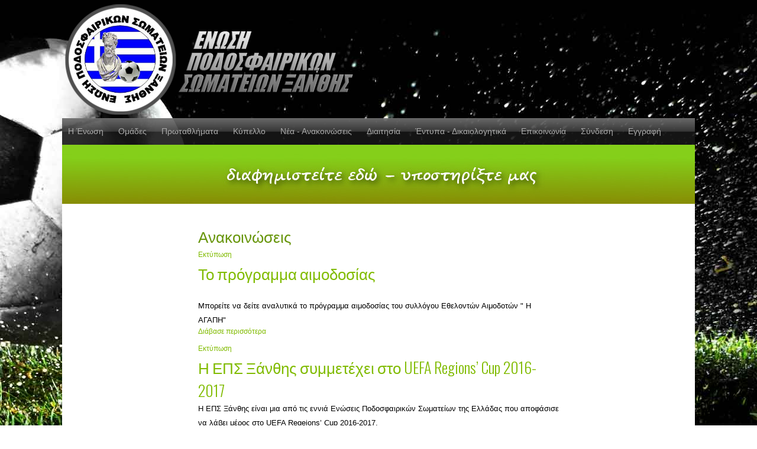

--- FILE ---
content_type: text/html; charset=utf-8
request_url: http://www.epsxanthis.gr/index.php?start=668
body_size: 89080
content:
<!DOCTYPE html PUBLIC "-//W3C//DTD XHTML 1.0 Transitional//EN" "http://www.w3.org/TR/xhtml1/DTD/xhtml1-transitional.dtd">
<html xmlns="http://www.w3.org/1999/xhtml" xml:lang="el-gr" lang="el-gr" >
<head>
	<base href="http://www.epsxanthis.gr/index.php" />
	<meta http-equiv="content-type" content="text/html; charset=utf-8" />
	<meta name="description" content="&amp;Epsilon;&amp;Nu;&amp;Omega;&amp;Sigma;&amp;Eta; &amp;Pi;&amp;Omicron;&amp;Delta;&amp;Omicron;&amp;Sigma;&amp;Phi;&amp;Alpha;&amp;Iota;&amp;Rho;&amp;Iota;&amp;Kappa;&amp;Omega;&amp;Nu; &amp;Sigma;&amp;Omega;&amp;Mu;&amp;Alpha;&amp;Tau;&amp;Epsilon;&amp;Iota;&amp;Omega;&amp;Nu; &amp;Xi;&amp;Alpha;&amp;Nu;&amp;Theta;&amp;Eta;&amp;Sigma;" />
	<meta name="generator" content="Joomla! - Open Source Content Management" />
	<title>Νέα - Ανακοινώσεις</title>
	<script src="/media/jui/js/jquery.min.js" type="text/javascript"></script>
	<script src="/media/jui/js/jquery-noconflict.js" type="text/javascript"></script>
	<script src="/media/jui/js/jquery-migrate.min.js" type="text/javascript"></script>
	<script src="/media/system/js/caption.js" type="text/javascript"></script>
	<script src="/media/system/js/mootools-core.js" type="text/javascript"></script>
	<script src="/media/system/js/core.js" type="text/javascript"></script>
	<script src="/media/system/js/mootools-more.js" type="text/javascript"></script>
	<script src="/media/jui/js/bootstrap.min.js" type="text/javascript"></script>
	<script type="text/javascript">
jQuery(window).on('load',  function() {
				new JCaption('img.caption');
			});jQuery(function($) {
			 $('.hasTip').each(function() {
				var title = $(this).attr('title');
				if (title) {
					var parts = title.split('::', 2);
					var mtelement = document.id(this);
					mtelement.store('tip:title', parts[0]);
					mtelement.store('tip:text', parts[1]);
				}
			});
			var JTooltips = new Tips($('.hasTip').get(), {"maxTitleChars": 50,"fixed": false});
		});jQuery(function($){ $(".hasTooltip").tooltip({"html": true,"container": "body"}); });
	</script>

<link rel="stylesheet" href="/templates/system/css/system.css" type="text/css" />
<link rel="stylesheet" href="/templates/system/css/general.css" type="text/css" />
<link rel="stylesheet" href="/templates/demeter-10templates.com/css/template.css" type="text/css" />
<link rel="stylesheet" href="/templates/demeter-10templates.com/js/nivo-slider.css" type="text/css" />
<link href='http://fonts.googleapis.com/css?family=Oswald:300' rel='stylesheet' type='text/css'>
</head>

<body>

<div class="header">
<div class="centFootHead overHid"> 
			        
	  		<a href="/" class="logo" title="Ε.Π.Σ ΞΑΝΘΗΣ" style="background: url(/images/logo-EPS.png) center no-repeat;"></a>

	  	  </div>          
		</div>     

<div class="main">
<div class="clouds">

<div class="nav2">
	<div class="centFootHeadm"> 
    		<div class="moduletable_menu">
						<ul class="nav menu">
<li class="item-115 deeper parent"><a href="/index.php/enosi" >Η Ένωση</a><ul class="nav-child unstyled small"><li class="item-123"><a href="/index.php/enosi/istoria-enosis" >Ιστορία Ένωσης</a></li><li class="item-124"><a href="/index.php/enosi/dioikhtiko-simvoulio" >Διοικητικό Συμβούλιο</a></li><li class="item-126"><a href="/index.php/enosi/enosiako-gipedo" >Ενωσιακό γήπεδο</a></li></ul></li><li class="item-116"><a href="/index.php/omades" >Ομάδες</a></li><li class="item-105 deeper parent"><a href="/index.php/protathlimata" >Πρωταθλήματα</a><ul class="nav-child unstyled small"><li class="item-601 deeper parent"><a href="/index.php/protathlimata/protathlimata-2018-2023" >Περίοδος 2022-2023</a><ul class="nav-child unstyled small"><li class="item-608 deeper parent"><a href="/index.php/protathlimata/protathlimata-2018-2023/a-eps-11" >Α' ΕΠΣ   </a><ul class="nav-child unstyled small"><li class="item-622"><a href="/index.php/protathlimata/protathlimata-2018-2023/a-eps-11/vathmologia" >Βαθμολογία  </a></li></ul></li><li class="item-609 deeper parent"><a href="/index.php/protathlimata/protathlimata-2018-2023/a-eps-12" >Β ΕΠΣ   </a><ul class="nav-child unstyled small"><li class="item-623"><a href="/index.php/protathlimata/protathlimata-2018-2023/a-eps-12/vathmologia" >Βαθμολογία  </a></li></ul></li><li class="item-610 deeper parent"><a href="/index.php/protathlimata/protathlimata-2018-2023/a-eps-13" >Γ ΕΠΣ    </a><ul class="nav-child unstyled small"><li class="item-624"><a href="/index.php/protathlimata/protathlimata-2018-2023/a-eps-13/vathmologia" >Βαθμολογία  </a></li></ul></li></ul></li><li class="item-600 deeper parent"><a href="/index.php/protathlimata/protathlimata-2018-2022" >Περίοδος 2021-2022 </a><ul class="nav-child unstyled small"><li class="item-605 deeper parent"><a href="/index.php/protathlimata/protathlimata-2018-2022/a-eps-8" >Α' ΕΠΣ   </a><ul class="nav-child unstyled small"><li class="item-614"><a href="/index.php/protathlimata/protathlimata-2018-2022/a-eps-8/vathmologia-4" >Βαθμολογία  </a></li></ul></li><li class="item-606 deeper parent"><a href="/index.php/protathlimata/protathlimata-2018-2022/a-eps-9" >Β' ΕΠΣ   </a><ul class="nav-child unstyled small"><li class="item-620"><a href="/index.php/protathlimata/protathlimata-2018-2022/a-eps-9/vathmologia" >Βαθμολογία  </a></li></ul></li><li class="item-607 deeper parent"><a href="/index.php/protathlimata/protathlimata-2018-2022/a-eps-10" >Γ' ΕΠΣ   </a><ul class="nav-child unstyled small"><li class="item-621"><a href="/index.php/protathlimata/protathlimata-2018-2022/a-eps-10/vathmologia" >Βαθμολογία  </a></li></ul></li></ul></li><li class="item-599 deeper parent"><a href="/index.php/protathlimata/protathlimata-2018-2021" >Περίοδος 2020-2021</a><ul class="nav-child unstyled small"><li class="item-602 deeper parent"><a href="/index.php/protathlimata/protathlimata-2018-2021/a-eps-5" >Α' ΕΠΣ  </a><ul class="nav-child unstyled small"><li class="item-616"><a href="/index.php/protathlimata/protathlimata-2018-2021/a-eps-5/vathmologia" >Βαθμολογία  </a></li></ul></li><li class="item-603 deeper parent"><a href="/index.php/protathlimata/protathlimata-2018-2021/a-eps-6" >Β' ΕΠΣ   </a><ul class="nav-child unstyled small"><li class="item-618"><a href="/index.php/protathlimata/protathlimata-2018-2021/a-eps-6/vathmologia-v-eps-2020-2021" >Βαθμολογία</a></li></ul></li><li class="item-604 deeper parent"><a href="/index.php/protathlimata/protathlimata-2018-2021/a-eps-7" >Γ' ΕΠΣ   </a><ul class="nav-child unstyled small"><li class="item-619"><a href="/index.php/protathlimata/protathlimata-2018-2021/a-eps-7/vathmologia" >Βαθμολογία  </a></li></ul></li></ul></li><li class="item-595 deeper parent"><a href="/index.php/protathlimata/protathlimata-2018-2020" >Περίοδος 2019-2020</a><ul class="nav-child unstyled small"><li class="item-596 deeper parent"><a href="/index.php/protathlimata/protathlimata-2018-2020/a-eps-2" >Α' ΕΠΣ </a><ul class="nav-child unstyled small"><li class="item-615"><a href="/index.php/protathlimata/protathlimata-2018-2020/a-eps-2/vathmologia-5" >Βαθμολογία  </a></li></ul></li><li class="item-597 deeper parent"><a href="/index.php/protathlimata/protathlimata-2018-2020/a-eps-3" >Β' ΕΠΣ  </a><ul class="nav-child unstyled small"><li class="item-612"><a href="/index.php/protathlimata/protathlimata-2018-2020/a-eps-3/vathmologia-3" >Βαθμολογία </a></li></ul></li><li class="item-598"><a href="/index.php/protathlimata/protathlimata-2018-2020/a-eps-4" >Γ' ΕΠΣ   </a></li></ul></li><li class="item-577 deeper parent"><a href="/index.php/protathlimata/protathlimata-2018-2019" >Περίοδος 2018-2019</a><ul class="nav-child unstyled small"><li class="item-578 deeper parent"><a href="/index.php/protathlimata/protathlimata-2018-2019/a-eps" >Α' ΕΠΣ</a><ul class="nav-child unstyled small"><li class="item-581"><a href="/index.php/protathlimata/protathlimata-2018-2019/a-eps/vathmologia" >Βαθμολογία </a></li></ul></li><li class="item-579 deeper parent"><a href="/index.php/protathlimata/protathlimata-2018-2019/v-eps" >Β' ΕΠΣ</a><ul class="nav-child unstyled small"><li class="item-583"><a href="/index.php/protathlimata/protathlimata-2018-2019/v-eps/vathmologia" >Βαθμολογία</a></li></ul></li><li class="item-580 deeper parent"><a href="/index.php/protathlimata/protathlimata-2018-2019/g-eps" >Γ' ΕΠΣ</a><ul class="nav-child unstyled small"><li class="item-584"><a href="/index.php/protathlimata/protathlimata-2018-2019/g-eps/vathmologia" >Βαθμολογία</a></li></ul></li></ul></li><li class="item-565 deeper parent"><a href="/index.php/protathlimata/season-2016-2018" >Περίοδος 2017-2018</a><ul class="nav-child unstyled small"><li class="item-566 deeper parent"><a href="/index.php/protathlimata/season-2016-2018/a1-eps-2" >Α ΕΠΣ </a><ul class="nav-child unstyled small"><li class="item-569"><a href="/index.php/protathlimata/season-2016-2018/a1-eps-2/vathmologia-4" >Βαθμολογία </a></li></ul></li><li class="item-567 deeper parent"><a href="/index.php/protathlimata/season-2016-2018/a1-eps-3" >B1 ΕΠΣ </a><ul class="nav-child unstyled small"><li class="item-570"><a href="/index.php/protathlimata/season-2016-2018/a1-eps-3/vathmologia-5" >Βαθμολογία  </a></li></ul></li><li class="item-568 deeper parent"><a href="/index.php/protathlimata/season-2016-2018/a1-eps-4" >B2 ΕΠΣ</a><ul class="nav-child unstyled small"><li class="item-571"><a href="/index.php/protathlimata/season-2016-2018/a1-eps-4/vathmologia-6" >Βαθμολογία  </a></li></ul></li></ul></li><li class="item-556 deeper parent"><a href="/index.php/protathlimata/season-2016-2017" >Περίοδος 2016-2017 </a><ul class="nav-child unstyled small"><li class="item-557 deeper parent"><a href="/index.php/protathlimata/season-2016-2017/a1-eps" >Α1 ΕΠΣ </a><ul class="nav-child unstyled small"><li class="item-561"><a href="/index.php/protathlimata/season-2016-2017/a1-eps/vathmologia-3" >Βαθμολογία </a></li></ul></li><li class="item-558 deeper parent"><a href="/index.php/protathlimata/season-2016-2017/a2-eps" >Α2 ΕΠΣ</a><ul class="nav-child unstyled small"><li class="item-562"><a href="/index.php/protathlimata/season-2016-2017/a2-eps/vathmologia-4" >Βαθμολογία  </a></li></ul></li><li class="item-559 deeper parent"><a href="/index.php/protathlimata/season-2016-2017/eps-2" >Β ΕΠΣ</a><ul class="nav-child unstyled small"><li class="item-563"><a href="/index.php/protathlimata/season-2016-2017/eps-2/vathmologia-4" >Βαθμολογία  </a></li></ul></li><li class="item-560 deeper parent"><a href="/index.php/protathlimata/season-2016-2017/eps-3" >Γ ΕΠΣ</a><ul class="nav-child unstyled small"><li class="item-564"><a href="/index.php/protathlimata/season-2016-2017/eps-3/vathmologia-5" >Βαθμολογία  </a></li></ul></li></ul></li><li class="item-195 deeper parent"><a href="/index.php/protathlimata/season-2015-2016" >Περίοδος 2015-2016</a><ul class="nav-child unstyled small"><li class="item-196 deeper parent"><a href="/index.php/protathlimata/season-2015-2016/a-eps" >Α ΕΠΣ</a><ul class="nav-child unstyled small"><li class="item-200"><a href="/index.php/protathlimata/season-2015-2016/a-eps/apotelesmata" >Αποτελέσματα</a></li><li class="item-204"><a href="/index.php/protathlimata/season-2015-2016/a-eps/vathmologia-2" >Βαθμολογία </a></li></ul></li><li class="item-197 deeper parent"><a href="/index.php/protathlimata/season-2015-2016/b-eps" >Β ΕΠΣ</a><ul class="nav-child unstyled small"><li class="item-203"><a href="/index.php/protathlimata/season-2015-2016/b-eps/apotelesmata-2" >Αποτελέσματα </a></li><li class="item-206"><a href="/index.php/protathlimata/season-2015-2016/b-eps/vathmologia-2" >Βαθμολογία </a></li></ul></li><li class="item-198 deeper parent"><a href="/index.php/protathlimata/season-2015-2016/g-eps" >Γ ΕΠΣ</a><ul class="nav-child unstyled small"><li class="item-205"><a href="/index.php/protathlimata/season-2015-2016/g-eps/apotelesmata-3" >Αποτελέσματα</a></li><li class="item-201"><a href="/index.php/protathlimata/season-2015-2016/g-eps/vathmologia" >Βαθμολογία</a></li></ul></li><li class="item-236"><a href="/index.php/protathlimata/season-2015-2016/propaidon-2015-2016-2" >ΠΡΩΤΑΘΛΗΜΑ ΠΑΙΔΩΝ</a></li><li class="item-211"><a href="/index.php/protathlimata/season-2015-2016/propaidon-2015-2016-1" >ΠΡΩΤΑΘΛΗΜΑ ΠΡΟΠΑΙΔΩΝ</a></li><li class="item-212"><a href="/index.php/protathlimata/season-2015-2016/junior-2015-2016" >ΠΡΩΤΑΘΛΗΜΑ ΤΖΟΥΝΙΟΡ</a></li><li class="item-539"><a href="/index.php/protathlimata/season-2015-2016/neon-2014-2016" >ΜΙΚΤΗ ΟΜΑΔΑ ΝΕΩΝ </a></li><li class="item-540"><a href="/index.php/protathlimata/season-2015-2016/mikti-paidon-2014-2016" >ΜΙΚΤΗ ΟΜΑΔΑ ΠΑΙΔΩΝ</a></li><li class="item-541"><a href="/index.php/protathlimata/season-2015-2016/regions-team" >ΟΜΑΔΑ REGIONS</a></li></ul></li><li class="item-175 deeper parent"><a href="/index.php/protathlimata/season-2014-2015" >Περίοδος 2014-2015</a><ul class="nav-child unstyled small"><li class="item-176 deeper parent"><a href="/index.php/protathlimata/season-2014-2015/a-eps" >Α' ΕΠΣ</a><ul class="nav-child unstyled small"><li class="item-177"><a href="/index.php/protathlimata/season-2014-2015/a-eps/apotelesmata" >Αποτελέσματα</a></li><li class="item-178"><a href="/index.php/protathlimata/season-2014-2015/a-eps/bathmologia" >Βαθμολογία</a></li></ul></li><li class="item-179 deeper parent"><a href="/index.php/protathlimata/season-2014-2015/b1-eps" >Β1' ΕΠΣ</a><ul class="nav-child unstyled small"><li class="item-180"><a href="/index.php/protathlimata/season-2014-2015/b1-eps/apotelesmata" >Αποτελέσματα</a></li><li class="item-181"><a href="/index.php/protathlimata/season-2014-2015/b1-eps/vathmologia" >Βαθμολογία</a></li></ul></li><li class="item-182 deeper parent"><a href="/index.php/protathlimata/season-2014-2015/b2-eps" >Β2' ΕΠΣ</a><ul class="nav-child unstyled small"><li class="item-183"><a href="/index.php/protathlimata/season-2014-2015/b2-eps/apotelesmata" >Αποτελέσματα</a></li><li class="item-184"><a href="/index.php/protathlimata/season-2014-2015/b2-eps/vathmologia" >Βαθμολογία</a></li></ul></li><li class="item-186"><a href="/index.php/protathlimata/season-2014-2015/paidon-2014-2015" >ΠΡΩΤΑΘΛΗΜΑ ΠΑΙΔΩΝ</a></li><li class="item-187"><a href="/index.php/protathlimata/season-2014-2015/propaidon-2014-2015" >ΠΡΩΤΑΘΛΗΜΑ ΠΡΟΠΑΙΔΩΝ</a></li><li class="item-188"><a href="/index.php/protathlimata/season-2014-2015/junior-2014-2015" >ΠΡΩΤΑΘΛΗΜΑ ΤΖΟΥΝΙΟΡ</a></li><li class="item-189"><a href="/index.php/protathlimata/season-2014-2015/neon-2014-2015" >ΜΙΚΤΗ ΟΜΑΔΑ ΝΕΩΝ</a></li><li class="item-190"><a href="/index.php/protathlimata/season-2014-2015/mikti-paidon-2014-2015" >ΜΙΚΤΗ ΟΜΑΔΑ ΠΑΙΔΩΝ</a></li></ul></li><li class="item-213 deeper parent"><a href="/index.php/protathlimata/season-2013-2014" >Περίοδος 2013-2014</a><ul class="nav-child unstyled small"><li class="item-214 deeper parent"><a href="/index.php/protathlimata/season-2013-2014/a-eps-2" >Α' κατηγορία</a><ul class="nav-child unstyled small"><li class="item-225"><a href="/index.php/protathlimata/season-2013-2014/a-eps-2/vathmologia-6" >Βαθμολογία </a></li></ul></li><li class="item-216 deeper parent"><a href="/index.php/protathlimata/season-2013-2014/a-eps-3" >Β' κατηγορία </a><ul class="nav-child unstyled small"><li class="item-217"><a href="/index.php/protathlimata/season-2013-2014/a-eps-3/vathmologia-4" >Βαθμολογία Β1</a></li><li class="item-218"><a href="/index.php/protathlimata/season-2013-2014/a-eps-3/vathmologia-5" >Βαθμολογία Β2</a></li></ul></li></ul></li><li class="item-219 deeper parent"><a href="/index.php/protathlimata/season-2012-2013" >Περίοδος 2012-2013</a><ul class="nav-child unstyled small"><li class="item-220 deeper parent"><a href="/index.php/protathlimata/season-2012-2013/a-eps-4" >Α' κατηγορία</a><ul class="nav-child unstyled small"><li class="item-215"><a href="/index.php/protathlimata/season-2012-2013/a-eps-4/vathmologia-3" >Βαθμολογία</a></li></ul></li><li class="item-221 deeper parent"><a href="/index.php/protathlimata/season-2012-2013/a-eps-5" >Β1 κατηγορία</a><ul class="nav-child unstyled small"><li class="item-226"><a href="/index.php/protathlimata/season-2012-2013/a-eps-5/vathmologia-4" >Βαθμολογία</a></li></ul></li><li class="item-222 deeper parent"><a href="/index.php/protathlimata/season-2012-2013/a-eps-6" >Β2 κατηγορία</a><ul class="nav-child unstyled small"><li class="item-227"><a href="/index.php/protathlimata/season-2012-2013/a-eps-6/vathmologia-5" >Βαθμολογία</a></li></ul></li><li class="item-223 deeper parent"><a href="/index.php/protathlimata/season-2012-2013/a-eps-7" >Γ κατηγορία </a><ul class="nav-child unstyled small"><li class="item-228"><a href="/index.php/protathlimata/season-2012-2013/a-eps-7/vathmologia-6" >Βαθμολογία</a></li></ul></li></ul></li><li class="item-237 deeper parent"><a href="/index.php/protathlimata/season-2011-2012" >Περίοδος 2011-2012</a><ul class="nav-child unstyled small"><li class="item-271 deeper parent"><a href="/index.php/protathlimata/season-2011-2012/super-extra-2011-2012" >Super Extra</a><ul class="nav-child unstyled small"><li class="item-276"><a href="/index.php/protathlimata/season-2011-2012/super-extra-2011-2012/vathmologia-se-201112" >Βαθμολογία</a></li></ul></li><li class="item-272 deeper parent"><a href="/index.php/protathlimata/season-2011-2012/a-katigoria1112" >Α κατηγορία</a><ul class="nav-child unstyled small"><li class="item-277"><a href="/index.php/protathlimata/season-2011-2012/a-katigoria1112/vathmologia-a-201112" >Βαθμολογία </a></li></ul></li><li class="item-273 deeper parent"><a href="/index.php/protathlimata/season-2011-2012/b-katigoria1112" >Β κατηγορία </a><ul class="nav-child unstyled small"><li class="item-278"><a href="/index.php/protathlimata/season-2011-2012/b-katigoria1112/vathmologia-b-201112" >Βαθμολογία  </a></li></ul></li><li class="item-274 deeper parent"><a href="/index.php/protathlimata/season-2011-2012/g-katigoria1112" >Γ κατηγορία</a><ul class="nav-child unstyled small"><li class="item-279"><a href="/index.php/protathlimata/season-2011-2012/g-katigoria1112/vathmologia-g-201112" >Βαθμολογία   </a></li></ul></li></ul></li><li class="item-238 deeper parent"><a href="/index.php/protathlimata/season-2010-2011" >Περίοδος 2010-2011</a><ul class="nav-child unstyled small"><li class="item-280 deeper parent"><a href="/index.php/protathlimata/season-2010-2011/se-2010-2011" >Super Extra</a><ul class="nav-child unstyled small"><li class="item-292"><a href="/index.php/protathlimata/season-2010-2011/se-2010-2011/vathmologia-se-201011" >Βαθμολογία</a></li></ul></li><li class="item-281 deeper parent"><a href="/index.php/protathlimata/season-2010-2011/a-2010-2011" >Α κατηγορία</a><ul class="nav-child unstyled small"><li class="item-293"><a href="/index.php/protathlimata/season-2010-2011/a-2010-2011/vathmologia-a-201011" >Βαθμολογία</a></li></ul></li><li class="item-282 deeper parent"><a href="/index.php/protathlimata/season-2010-2011/b-2010-2011" >Β κατηγορία</a><ul class="nav-child unstyled small"><li class="item-294"><a href="/index.php/protathlimata/season-2010-2011/b-2010-2011/vathmologia-b-201011" >Βαθμολογία</a></li></ul></li><li class="item-283 deeper parent"><a href="/index.php/protathlimata/season-2010-2011/g-2010-2011" >Γ κατηγορία</a><ul class="nav-child unstyled small"><li class="item-295"><a href="/index.php/protathlimata/season-2010-2011/g-2010-2011/vathmologia-g-201011" >Βαθμολογία </a></li></ul></li></ul></li><li class="item-381 deeper parent"><a href="/index.php/protathlimata/protathlimata-1990-2001" >Δεκαετία 2001-2010 </a><ul class="nav-child unstyled small"><li class="item-239 deeper parent"><a href="/index.php/protathlimata/protathlimata-1990-2001/season-2009-2010" >Περίοδος 2009-2010</a><ul class="nav-child unstyled small"><li class="item-284 deeper parent"><a href="/index.php/protathlimata/protathlimata-1990-2001/season-2009-2010/se-2009-2010" >Super Extra</a><ul class="nav-child unstyled small"><li class="item-296"><a href="/index.php/protathlimata/protathlimata-1990-2001/season-2009-2010/se-2009-2010/vathmologia-se-200910" >Βαθμολογία</a></li></ul></li><li class="item-285 deeper parent"><a href="/index.php/protathlimata/protathlimata-1990-2001/season-2009-2010/a-2009-2010" >Α κατηγορία</a><ul class="nav-child unstyled small"><li class="item-297"><a href="/index.php/protathlimata/protathlimata-1990-2001/season-2009-2010/a-2009-2010/vathmologia-a-200910" >Βαθμολογία</a></li></ul></li><li class="item-286 deeper parent"><a href="/index.php/protathlimata/protathlimata-1990-2001/season-2009-2010/b-2009-2011" >Β κατηγορία</a><ul class="nav-child unstyled small"><li class="item-298"><a href="/index.php/protathlimata/protathlimata-1990-2001/season-2009-2010/b-2009-2011/vathmologia-b-200910" >Βαθμολογία</a></li></ul></li><li class="item-287 deeper parent"><a href="/index.php/protathlimata/protathlimata-1990-2001/season-2009-2010/g-2009-2010" >Γ κατηγορία</a><ul class="nav-child unstyled small"><li class="item-299"><a href="/index.php/protathlimata/protathlimata-1990-2001/season-2009-2010/g-2009-2010/vathmologia-g-200910" >Βαθμολογία</a></li></ul></li></ul></li><li class="item-240 deeper parent"><a href="/index.php/protathlimata/protathlimata-1990-2001/season-2008-2009" >Περίοδος 2008-2009</a><ul class="nav-child unstyled small"><li class="item-288 deeper parent"><a href="/index.php/protathlimata/protathlimata-1990-2001/season-2008-2009/a-2008-2009" >Α κατηγορία</a><ul class="nav-child unstyled small"><li class="item-300"><a href="/index.php/protathlimata/protathlimata-1990-2001/season-2008-2009/a-2008-2009/vathmologia-a-200809" >Βαθμολογία</a></li></ul></li><li class="item-289 deeper parent"><a href="/index.php/protathlimata/protathlimata-1990-2001/season-2008-2009/b1-2008-2009" >Β1 κατηγορία</a><ul class="nav-child unstyled small"><li class="item-301"><a href="/index.php/protathlimata/protathlimata-1990-2001/season-2008-2009/b1-2008-2009/vathmologia-b1-200809" >Βαθμολογία</a></li></ul></li><li class="item-290 deeper parent"><a href="/index.php/protathlimata/protathlimata-1990-2001/season-2008-2009/b2-2008-2009" >Β2 κατηγορία</a><ul class="nav-child unstyled small"><li class="item-302"><a href="/index.php/protathlimata/protathlimata-1990-2001/season-2008-2009/b2-2008-2009/vathmologia-b2-200809" >Βαθμολογία </a></li></ul></li><li class="item-291 deeper parent"><a href="/index.php/protathlimata/protathlimata-1990-2001/season-2008-2009/g-2008-2009" >Γ κατηγορία</a><ul class="nav-child unstyled small"><li class="item-303"><a href="/index.php/protathlimata/protathlimata-1990-2001/season-2008-2009/g-2008-2009/vathmologia-g-200809" >Βαθμολογία </a></li></ul></li></ul></li><li class="item-241 deeper parent"><a href="/index.php/protathlimata/protathlimata-1990-2001/season-2007-2008" >Περίοδος 2007-2008</a><ul class="nav-child unstyled small"><li class="item-304 deeper parent"><a href="/index.php/protathlimata/protathlimata-1990-2001/season-2007-2008/a-2008-2009" >Α κατηγορία</a><ul class="nav-child unstyled small"><li class="item-308"><a href="/index.php/protathlimata/protathlimata-1990-2001/season-2007-2008/a-2008-2009/vathmologia-a-200708" >Βαθμολογία</a></li></ul></li><li class="item-305 deeper parent"><a href="/index.php/protathlimata/protathlimata-1990-2001/season-2007-2008/b1-2008-2009" >Β1 κατηγορία </a><ul class="nav-child unstyled small"><li class="item-309"><a href="/index.php/protathlimata/protathlimata-1990-2001/season-2007-2008/b1-2008-2009/vathmologia-b1-200708" >Βαθμολογία </a></li></ul></li><li class="item-306 deeper parent"><a href="/index.php/protathlimata/protathlimata-1990-2001/season-2007-2008/b2-2008-2009" >Β2 κατηγορία  </a><ul class="nav-child unstyled small"><li class="item-310"><a href="/index.php/protathlimata/protathlimata-1990-2001/season-2007-2008/b2-2008-2009/vathmologia-b2-200708" >Βαθμολογία </a></li></ul></li><li class="item-307 deeper parent"><a href="/index.php/protathlimata/protathlimata-1990-2001/season-2007-2008/g-2008-2009" >Γ κατηγορία</a><ul class="nav-child unstyled small"><li class="item-311"><a href="/index.php/protathlimata/protathlimata-1990-2001/season-2007-2008/g-2008-2009/vathmologia-g-200708" >Βαθμολογία </a></li></ul></li></ul></li><li class="item-242 deeper parent"><a href="/index.php/protathlimata/protathlimata-1990-2001/season-2006-2007" >Περίοδος 2006-2007</a><ul class="nav-child unstyled small"><li class="item-312 deeper parent"><a href="/index.php/protathlimata/protathlimata-1990-2001/season-2006-2007/vathmologia-a-200607" >Α κατηγορία</a><ul class="nav-child unstyled small"><li class="item-338"><a href="/index.php/protathlimata/protathlimata-1990-2001/season-2006-2007/vathmologia-a-200607/vathmologia-a-200607" >Βαθμολογία  </a></li></ul></li><li class="item-313 deeper parent"><a href="/index.php/protathlimata/protathlimata-1990-2001/season-2006-2007/vathmologia-b1-200607" >Β1 κατηγορία</a><ul class="nav-child unstyled small"><li class="item-339"><a href="/index.php/protathlimata/protathlimata-1990-2001/season-2006-2007/vathmologia-b1-200607/vathmologia-b1-200607" >Βαθμολογία   </a></li></ul></li><li class="item-314 deeper parent"><a href="/index.php/protathlimata/protathlimata-1990-2001/season-2006-2007/vathmologia-b2-200607" >Β2 κατηγορία</a><ul class="nav-child unstyled small"><li class="item-340"><a href="/index.php/protathlimata/protathlimata-1990-2001/season-2006-2007/vathmologia-b2-200607/vathmologia-b2-200607" >Βαθμολογία    </a></li></ul></li><li class="item-315 deeper parent"><a href="/index.php/protathlimata/protathlimata-1990-2001/season-2006-2007/vathmologia-g-200607" >Γ κατηγορία</a><ul class="nav-child unstyled small"><li class="item-341"><a href="/index.php/protathlimata/protathlimata-1990-2001/season-2006-2007/vathmologia-g-200607/vathmologia-g-200607" >Βαθμολογία     </a></li></ul></li></ul></li><li class="item-243 deeper parent"><a href="/index.php/protathlimata/protathlimata-1990-2001/season-2005-2006" >Περίοδος 2005-2006</a><ul class="nav-child unstyled small"><li class="item-316 deeper parent"><a href="/index.php/protathlimata/protathlimata-1990-2001/season-2005-2006/vathmologia-a-200506" >Α κατηγορία</a><ul class="nav-child unstyled small"><li class="item-342"><a href="/index.php/protathlimata/protathlimata-1990-2001/season-2005-2006/vathmologia-a-200506/vathmologia-a-200506" >Βαθμολογία      </a></li></ul></li><li class="item-317 deeper parent"><a href="/index.php/protathlimata/protathlimata-1990-2001/season-2005-2006/vathmologia-b-200506" >Β κατηγορία</a><ul class="nav-child unstyled small"><li class="item-343"><a href="/index.php/protathlimata/protathlimata-1990-2001/season-2005-2006/vathmologia-b-200506/vathmologia-b-200506" >Βαθμολογία       </a></li></ul></li><li class="item-318 deeper parent"><a href="/index.php/protathlimata/protathlimata-1990-2001/season-2005-2006/vathmologia-g1-200506" >Γ1 κατηγορία</a><ul class="nav-child unstyled small"><li class="item-344"><a href="/index.php/protathlimata/protathlimata-1990-2001/season-2005-2006/vathmologia-g1-200506/vathmologia-g1-200506" >Βαθμολογία        </a></li></ul></li><li class="item-319 deeper parent"><a href="/index.php/protathlimata/protathlimata-1990-2001/season-2005-2006/vathmologia-g2-200506" >Γ2 κατηγορία</a><ul class="nav-child unstyled small"><li class="item-345"><a href="/index.php/protathlimata/protathlimata-1990-2001/season-2005-2006/vathmologia-g2-200506/vathmologia-g2-200506" >Βαθμολογία         </a></li></ul></li></ul></li><li class="item-244 deeper parent"><a href="/index.php/protathlimata/protathlimata-1990-2001/season-2004-2005" >Περίοδος 2004-2005</a><ul class="nav-child unstyled small"><li class="item-320 deeper parent"><a href="/index.php/protathlimata/protathlimata-1990-2001/season-2004-2005/vathmologia-a-200405" >A κατηγορία</a><ul class="nav-child unstyled small"><li class="item-346"><a href="/index.php/protathlimata/protathlimata-1990-2001/season-2004-2005/vathmologia-a-200405/vathmologia-a-200405" >Βαθμολογία          </a></li></ul></li><li class="item-321 deeper parent"><a href="/index.php/protathlimata/protathlimata-1990-2001/season-2004-2005/vathmologia-b-200405" >B κατηγορία</a><ul class="nav-child unstyled small"><li class="item-347"><a href="/index.php/protathlimata/protathlimata-1990-2001/season-2004-2005/vathmologia-b-200405/vathmologia-b-200405" >Βαθμολογία           </a></li></ul></li><li class="item-322 deeper parent"><a href="/index.php/protathlimata/protathlimata-1990-2001/season-2004-2005/vathmologia-g1-200405" >Γ1 κατηγορία</a><ul class="nav-child unstyled small"><li class="item-348"><a href="/index.php/protathlimata/protathlimata-1990-2001/season-2004-2005/vathmologia-g1-200405/vathmologia-g1-200405" >Βαθμολογία            </a></li></ul></li><li class="item-323 deeper parent"><a href="/index.php/protathlimata/protathlimata-1990-2001/season-2004-2005/vathmologia-g2-200405" >Γ2 κατηγορία </a><ul class="nav-child unstyled small"><li class="item-349"><a href="/index.php/protathlimata/protathlimata-1990-2001/season-2004-2005/vathmologia-g2-200405/vathmologia-g2-200405" >Βαθμολογία          </a></li></ul></li></ul></li><li class="item-245 deeper parent"><a href="/index.php/protathlimata/protathlimata-1990-2001/season-2003-2004" >Περίοδος 2003-2004</a><ul class="nav-child unstyled small"><li class="item-324 deeper parent"><a href="/index.php/protathlimata/protathlimata-1990-2001/season-2003-2004/vathmologia-a-200304" >A κατηγορία</a><ul class="nav-child unstyled small"><li class="item-350"><a href="/index.php/protathlimata/protathlimata-1990-2001/season-2003-2004/vathmologia-a-200304/vathmologia-a-200406" >Βαθμολογία           </a></li></ul></li><li class="item-325 deeper parent"><a href="/index.php/protathlimata/protathlimata-1990-2001/season-2003-2004/vathmologia-b-200304" >Β κατηγορία </a><ul class="nav-child unstyled small"><li class="item-351"><a href="/index.php/protathlimata/protathlimata-1990-2001/season-2003-2004/vathmologia-b-200304/vathmologia-b-200304" >Βαθμολογία            </a></li></ul></li><li class="item-326 deeper parent"><a href="/index.php/protathlimata/protathlimata-1990-2001/season-2003-2004/vathmologia-g1-200304" >Γ1 κατηγορία  </a><ul class="nav-child unstyled small"><li class="item-352"><a href="/index.php/protathlimata/protathlimata-1990-2001/season-2003-2004/vathmologia-g1-200304/vathmologia-g1-200304" >Βαθμολογία             </a></li></ul></li><li class="item-327 deeper parent"><a href="/index.php/protathlimata/protathlimata-1990-2001/season-2003-2004/vathmologia-g2-200304" >Γ2 κατηγορία</a><ul class="nav-child unstyled small"><li class="item-353"><a href="/index.php/protathlimata/protathlimata-1990-2001/season-2003-2004/vathmologia-g2-200304/vathmologia-g2-200304" >Βαθμολογία              </a></li></ul></li></ul></li><li class="item-246 deeper parent"><a href="/index.php/protathlimata/protathlimata-1990-2001/season-2002-2003" >Περίοδος 2002-2003</a><ul class="nav-child unstyled small"><li class="item-328 deeper parent"><a href="/index.php/protathlimata/protathlimata-1990-2001/season-2002-2003/vathmologia-apro-200203" >Α προβιβασμός</a><ul class="nav-child unstyled small"><li class="item-354"><a href="/index.php/protathlimata/protathlimata-1990-2001/season-2002-2003/vathmologia-apro-200203/vathmologia-apro-200203" >Βαθμολογία               </a></li></ul></li><li class="item-329 deeper parent"><a href="/index.php/protathlimata/protathlimata-1990-2001/season-2002-2003/vathmologia-aipo-200203" >Α υποβιβασμός</a><ul class="nav-child unstyled small"><li class="item-355"><a href="/index.php/protathlimata/protathlimata-1990-2001/season-2002-2003/vathmologia-aipo-200203/vathmologia-aipo-200203" >Βαθμολογία                </a></li></ul></li><li class="item-330 deeper parent"><a href="/index.php/protathlimata/protathlimata-1990-2001/season-2002-2003/vathmologia-a1-200203" >Α1 κατηγορία</a><ul class="nav-child unstyled small"><li class="item-356"><a href="/index.php/protathlimata/protathlimata-1990-2001/season-2002-2003/vathmologia-a1-200203/vathmologia-a1-200203" >Βαθμολογία                 </a></li></ul></li><li class="item-331 deeper parent"><a href="/index.php/protathlimata/protathlimata-1990-2001/season-2002-2003/vathmologia-a2-200203" >Α2 κατηγορία</a><ul class="nav-child unstyled small"><li class="item-357"><a href="/index.php/protathlimata/protathlimata-1990-2001/season-2002-2003/vathmologia-a2-200203/vathmologia-a2-200203" >Βαθμολογία                  </a></li></ul></li><li class="item-332 deeper parent"><a href="/index.php/protathlimata/protathlimata-1990-2001/season-2002-2003/vathmologia-bpro-200203" >Β προβιβασμός</a><ul class="nav-child unstyled small"><li class="item-358"><a href="/index.php/protathlimata/protathlimata-1990-2001/season-2002-2003/vathmologia-bpro-200203/vathmologia-bano-200203" >Βαθμολογία                  </a></li></ul></li><li class="item-333 deeper parent"><a href="/index.php/protathlimata/protathlimata-1990-2001/season-2002-2003/vathmologia-bipo-200203" >Β υποβιβασμός</a><ul class="nav-child unstyled small"><li class="item-359"><a href="/index.php/protathlimata/protathlimata-1990-2001/season-2002-2003/vathmologia-bipo-200203/vathmologia-bipo-200203" >Βαθμολογία                  </a></li></ul></li><li class="item-334 deeper parent"><a href="/index.php/protathlimata/protathlimata-1990-2001/season-2002-2003/vathmologia-b1-200203" >Β1 κατηγορία</a><ul class="nav-child unstyled small"><li class="item-360"><a href="/index.php/protathlimata/protathlimata-1990-2001/season-2002-2003/vathmologia-b1-200203/vathmologia-bipo-200204" >Βαθμολογία                  </a></li></ul></li><li class="item-335 deeper parent"><a href="/index.php/protathlimata/protathlimata-1990-2001/season-2002-2003/vathmologia-b2-200203" >Β2 κατηγορία </a><ul class="nav-child unstyled small"><li class="item-361"><a href="/index.php/protathlimata/protathlimata-1990-2001/season-2002-2003/vathmologia-b2-200203/vathmologia-b2-200203" >Βαθμολογία                   </a></li></ul></li><li class="item-336 deeper parent"><a href="/index.php/protathlimata/protathlimata-1990-2001/season-2002-2003/vathmologia-g1-200203" >Γ1 κατηγορία</a><ul class="nav-child unstyled small"><li class="item-362"><a href="/index.php/protathlimata/protathlimata-1990-2001/season-2002-2003/vathmologia-g1-200203/vathmologia-g1-200203" >Βαθμολογία                  </a></li></ul></li><li class="item-337"><a href="/index.php/protathlimata/protathlimata-1990-2001/season-2002-2003/vathmologia-g2-200203" >Γ2 κατηγορία</a></li></ul></li><li class="item-248 deeper parent"><a href="/index.php/protathlimata/protathlimata-1990-2001/season-2001-2002" >Περίοδος 2001-2002</a><ul class="nav-child unstyled small"><li class="item-364 deeper parent"><a href="/index.php/protathlimata/protathlimata-1990-2001/season-2001-2002/a-katigoria0102" >Α κατηγορία</a><ul class="nav-child unstyled small"><li class="item-363"><a href="/index.php/protathlimata/protathlimata-1990-2001/season-2001-2002/a-katigoria0102/vathmologia-a-200102" >Βαθμολογία                  </a></li></ul></li><li class="item-365 deeper parent"><a href="/index.php/protathlimata/protathlimata-1990-2001/season-2001-2002/b-katigoria0102" >Β κατηγορία</a><ul class="nav-child unstyled small"><li class="item-373"><a href="/index.php/protathlimata/protathlimata-1990-2001/season-2001-2002/b-katigoria0102/vathmologia-b-200102" >Βαθμολογία                   </a></li></ul></li><li class="item-366 deeper parent"><a href="/index.php/protathlimata/protathlimata-1990-2001/season-2001-2002/g1-katigoria0102" >Γ1 κατηγορία</a><ul class="nav-child unstyled small"><li class="item-374"><a href="/index.php/protathlimata/protathlimata-1990-2001/season-2001-2002/g1-katigoria0102/vathmologia-g-200102" >Βαθμολογία                   </a></li></ul></li><li class="item-367 deeper parent"><a href="/index.php/protathlimata/protathlimata-1990-2001/season-2001-2002/g2-katigoria0102" >Γ2 κατηγορία</a><ul class="nav-child unstyled small"><li class="item-375"><a href="/index.php/protathlimata/protathlimata-1990-2001/season-2001-2002/g2-katigoria0102/vathmologia-g2-200102" >Βαθμολογία                    </a></li></ul></li></ul></li><li class="item-247 deeper parent"><a href="/index.php/protathlimata/protathlimata-1990-2001/season-2000-2001" >Περίοδος 2000-2001</a><ul class="nav-child unstyled small"><li class="item-368 deeper parent"><a href="/index.php/protathlimata/protathlimata-1990-2001/season-2000-2001/a-katigoria0001" >A κατηγορία</a><ul class="nav-child unstyled small"><li class="item-376"><a href="/index.php/protathlimata/protathlimata-1990-2001/season-2000-2001/a-katigoria0001/vathmologia-a-200001" >Βαθμολογία                     </a></li></ul></li><li class="item-369 deeper parent"><a href="/index.php/protathlimata/protathlimata-1990-2001/season-2000-2001/b-katigoria0001" >Β κατηγορία </a><ul class="nav-child unstyled small"><li class="item-377"><a href="/index.php/protathlimata/protathlimata-1990-2001/season-2000-2001/b-katigoria0001/vathmologia-b-200001" >Βαθμολογία                      </a></li></ul></li><li class="item-370 deeper parent"><a href="/index.php/protathlimata/protathlimata-1990-2001/season-2000-2001/g1-katigoria0001" >Γ1 κατηγορία </a><ul class="nav-child unstyled small"><li class="item-378"><a href="/index.php/protathlimata/protathlimata-1990-2001/season-2000-2001/g1-katigoria0001/vathmologia-g1-200001" >Βαθμολογία                       </a></li></ul></li><li class="item-371 deeper parent"><a href="/index.php/protathlimata/protathlimata-1990-2001/season-2000-2001/g2-katigoria0001" >Γ2 κατηγορία</a><ul class="nav-child unstyled small"><li class="item-379"><a href="/index.php/protathlimata/protathlimata-1990-2001/season-2000-2001/g2-katigoria0001/vathmologia-g2-200001" >Βαθμολογία                        </a></li></ul></li></ul></li></ul></li><li class="item-380 deeper parent"><a href="/index.php/protathlimata/protathlimata-1990-2000" >Δεκαετία 1991-2000</a><ul class="nav-child unstyled small"><li class="item-249 deeper parent"><a href="/index.php/protathlimata/protathlimata-1990-2000/season-1999-2000" >Περίοδος 1999-2000</a><ul class="nav-child unstyled small"><li class="item-426 deeper parent"><a href="/index.php/protathlimata/protathlimata-1990-2000/season-1999-2000/a-katigoria-9900" >Α κατηγορία</a><ul class="nav-child unstyled small"><li class="item-462"><a href="/index.php/protathlimata/protathlimata-1990-2000/season-1999-2000/a-katigoria-9900/vathmologia-a-9900" >Βαθμολογία</a></li></ul></li><li class="item-427 deeper parent"><a href="/index.php/protathlimata/protathlimata-1990-2000/season-1999-2000/a-katigoria-9901" >Β κατηγορία</a><ul class="nav-child unstyled small"><li class="item-463"><a href="/index.php/protathlimata/protathlimata-1990-2000/season-1999-2000/a-katigoria-9901/vathmologia-a-9901" >Βαθμολογία </a></li></ul></li><li class="item-428 deeper parent"><a href="/index.php/protathlimata/protathlimata-1990-2000/season-1999-2000/a-katigoria-9902" >Γ1 κατηγορία</a><ul class="nav-child unstyled small"><li class="item-464"><a href="/index.php/protathlimata/protathlimata-1990-2000/season-1999-2000/a-katigoria-9902/vathmologia-a-9902" >Βαθμολογία  </a></li></ul></li><li class="item-429 deeper parent"><a href="/index.php/protathlimata/protathlimata-1990-2000/season-1999-2000/a-katigoria-9903" >Γ2 κατηγορία </a><ul class="nav-child unstyled small"><li class="item-465"><a href="/index.php/protathlimata/protathlimata-1990-2000/season-1999-2000/a-katigoria-9903/vathmologia-a-9903" >Βαθμολογία   </a></li></ul></li></ul></li><li class="item-250 deeper parent"><a href="/index.php/protathlimata/protathlimata-1990-2000/season-1998-1999" >Περίοδος 1998-1999</a><ul class="nav-child unstyled small"><li class="item-430 deeper parent"><a href="/index.php/protathlimata/protathlimata-1990-2000/season-1998-1999/a-katigoria-9904" >Α κατηγορία  </a><ul class="nav-child unstyled small"><li class="item-466"><a href="/index.php/protathlimata/protathlimata-1990-2000/season-1998-1999/a-katigoria-9904/vathmologia-a-9904" >Βαθμολογία    </a></li></ul></li><li class="item-431 deeper parent"><a href="/index.php/protathlimata/protathlimata-1990-2000/season-1998-1999/a-katigoria-9905" >Β κατηγορία</a><ul class="nav-child unstyled small"><li class="item-467"><a href="/index.php/protathlimata/protathlimata-1990-2000/season-1998-1999/a-katigoria-9905/vathmologia-a-9905" >Βαθμολογία     </a></li></ul></li><li class="item-432 deeper parent"><a href="/index.php/protathlimata/protathlimata-1990-2000/season-1998-1999/a-katigoria-9906" >Γ1 κατηγορία </a><ul class="nav-child unstyled small"><li class="item-468"><a href="/index.php/protathlimata/protathlimata-1990-2000/season-1998-1999/a-katigoria-9906/vathmologia-a-9906" >Βαθμολογία      </a></li></ul></li><li class="item-433 deeper parent"><a href="/index.php/protathlimata/protathlimata-1990-2000/season-1998-1999/a-katigoria-9907" >Γ2 κατηγορία </a><ul class="nav-child unstyled small"><li class="item-469"><a href="/index.php/protathlimata/protathlimata-1990-2000/season-1998-1999/a-katigoria-9907/vathmologia-a-9907" >Βαθμολογία       </a></li></ul></li></ul></li><li class="item-251 deeper parent"><a href="/index.php/protathlimata/protathlimata-1990-2000/season-1997-1998" >Περίοδος 1997-1998</a><ul class="nav-child unstyled small"><li class="item-434 deeper parent"><a href="/index.php/protathlimata/protathlimata-1990-2000/season-1997-1998/a-katigoria-9908" >Α κατηγορία  </a><ul class="nav-child unstyled small"><li class="item-470"><a href="/index.php/protathlimata/protathlimata-1990-2000/season-1997-1998/a-katigoria-9908/vathmologia-19798" >Βαθμολογία</a></li></ul></li><li class="item-435 deeper parent"><a href="/index.php/protathlimata/protathlimata-1990-2000/season-1997-1998/a-katigoria-9909" >Β κατηγορία </a><ul class="nav-child unstyled small"><li class="item-471"><a href="/index.php/protathlimata/protathlimata-1990-2000/season-1997-1998/a-katigoria-9909/vathmologia-19799" >Βαθμολογία </a></li></ul></li><li class="item-436 deeper parent"><a href="/index.php/protathlimata/protathlimata-1990-2000/season-1997-1998/a-katigoria-9910" >Γ1 κατηγορία  </a><ul class="nav-child unstyled small"><li class="item-472"><a href="/index.php/protathlimata/protathlimata-1990-2000/season-1997-1998/a-katigoria-9910/vathmologia-19800" >Βαθμολογία  </a></li></ul></li><li class="item-437 deeper parent"><a href="/index.php/protathlimata/protathlimata-1990-2000/season-1997-1998/a-katigoria-9911" >Γ2 κατηγορία  </a><ul class="nav-child unstyled small"><li class="item-473"><a href="/index.php/protathlimata/protathlimata-1990-2000/season-1997-1998/a-katigoria-9911/vathmologia-19801" >Βαθμολογία  </a></li></ul></li></ul></li><li class="item-252 deeper parent"><a href="/index.php/protathlimata/protathlimata-1990-2000/season-1996-1997" >Περίοδος 1996-1997</a><ul class="nav-child unstyled small"><li class="item-438 deeper parent"><a href="/index.php/protathlimata/protathlimata-1990-2000/season-1996-1997/a-katigoria-9912" >Α κατηγορία  </a><ul class="nav-child unstyled small"><li class="item-474"><a href="/index.php/protathlimata/protathlimata-1990-2000/season-1996-1997/a-katigoria-9912/vathmologia-19802" >Βαθμολογία  </a></li></ul></li><li class="item-439 deeper parent"><a href="/index.php/protathlimata/protathlimata-1990-2000/season-1996-1997/a-katigoria-9913" >Β1 κατηγορία  </a><ul class="nav-child unstyled small"><li class="item-475"><a href="/index.php/protathlimata/protathlimata-1990-2000/season-1996-1997/a-katigoria-9913/vathmologia-19803" >Βαθμολογία  </a></li></ul></li><li class="item-440 deeper parent"><a href="/index.php/protathlimata/protathlimata-1990-2000/season-1996-1997/a-katigoria-9914" >Β2 κατηγορία   </a><ul class="nav-child unstyled small"><li class="item-476"><a href="/index.php/protathlimata/protathlimata-1990-2000/season-1996-1997/a-katigoria-9914/vathmologia-19804" >Βαθμολογία  </a></li></ul></li><li class="item-441 deeper parent"><a href="/index.php/protathlimata/protathlimata-1990-2000/season-1996-1997/a-katigoria-9915" >Γ κατηγορία   </a><ul class="nav-child unstyled small"><li class="item-477"><a href="/index.php/protathlimata/protathlimata-1990-2000/season-1996-1997/a-katigoria-9915/vathmologia-19805" >Βαθμολογία  </a></li></ul></li></ul></li><li class="item-253 deeper parent"><a href="/index.php/protathlimata/protathlimata-1990-2000/season-1995-1996" >Περίοδος 1995-1996</a><ul class="nav-child unstyled small"><li class="item-442 deeper parent"><a href="/index.php/protathlimata/protathlimata-1990-2000/season-1995-1996/a-katigoria-9916" >Α κατηγορία   </a><ul class="nav-child unstyled small"><li class="item-478"><a href="/index.php/protathlimata/protathlimata-1990-2000/season-1995-1996/a-katigoria-9916/vathmologia-19806" >Βαθμολογία   </a></li></ul></li><li class="item-443 deeper parent"><a href="/index.php/protathlimata/protathlimata-1990-2000/season-1995-1996/a-katigoria-9917" >Β1 κατηγορία  </a><ul class="nav-child unstyled small"><li class="item-480"><a href="/index.php/protathlimata/protathlimata-1990-2000/season-1995-1996/a-katigoria-9917/vathmologia-19808" >Βαθμολογία   </a></li></ul></li><li class="item-444 deeper parent"><a href="/index.php/protathlimata/protathlimata-1990-2000/season-1995-1996/a-katigoria-9918" >Β2 κατηγορία   </a><ul class="nav-child unstyled small"><li class="item-479"><a href="/index.php/protathlimata/protathlimata-1990-2000/season-1995-1996/a-katigoria-9918/vathmologia-19807" >Βαθμολογία   </a></li></ul></li><li class="item-445 deeper parent"><a href="/index.php/protathlimata/protathlimata-1990-2000/season-1995-1996/a-katigoria-9919" >Γ κατηγορία  </a><ul class="nav-child unstyled small"><li class="item-481"><a href="/index.php/protathlimata/protathlimata-1990-2000/season-1995-1996/a-katigoria-9919/vathmologia-19808" >Βαθμολογία   </a></li></ul></li></ul></li><li class="item-254 deeper parent"><a href="/index.php/protathlimata/protathlimata-1990-2000/season-1994-1995" >Περίοδος 1994-1995</a><ul class="nav-child unstyled small"><li class="item-446 deeper parent"><a href="/index.php/protathlimata/protathlimata-1990-2000/season-1994-1995/a-katigoria-9920" >Α κατηγορία</a><ul class="nav-child unstyled small"><li class="item-482"><a href="/index.php/protathlimata/protathlimata-1990-2000/season-1994-1995/a-katigoria-9920/vathmologia-19809" >Βαθμολογία  </a></li></ul></li><li class="item-451 deeper parent"><a href="/index.php/protathlimata/protathlimata-1990-2000/season-1994-1995/a-katigoria-9925" >Β κατηγορία  </a><ul class="nav-child unstyled small"><li class="item-483"><a href="/index.php/protathlimata/protathlimata-1990-2000/season-1994-1995/a-katigoria-9925/vathmologia-19810" >Βαθμολογία  </a></li></ul></li><li class="item-460 deeper parent"><a href="/index.php/protathlimata/protathlimata-1990-2000/season-1994-1995/a-katigoria-9934" >Γ κατηγορία    </a><ul class="nav-child unstyled small"><li class="item-484"><a href="/index.php/protathlimata/protathlimata-1990-2000/season-1994-1995/a-katigoria-9934/vathmologia-19811" >Βαθμολογία </a></li></ul></li></ul></li><li class="item-255 deeper parent"><a href="/index.php/protathlimata/protathlimata-1990-2000/season-1993-1994" >Περίοδος 1993-1994</a><ul class="nav-child unstyled small"><li class="item-447 deeper parent"><a href="/index.php/protathlimata/protathlimata-1990-2000/season-1993-1994/a-katigoria-9921" >Α κατηγορία</a><ul class="nav-child unstyled small"><li class="item-485"><a href="/index.php/protathlimata/protathlimata-1990-2000/season-1993-1994/a-katigoria-9921/vathmologia-a-9394" >Βαθμολογία</a></li></ul></li><li class="item-452 deeper parent"><a href="/index.php/protathlimata/protathlimata-1990-2000/season-1993-1994/a-katigoria-9926" >Β κατηγορία  </a><ul class="nav-child unstyled small"><li class="item-486"><a href="/index.php/protathlimata/protathlimata-1990-2000/season-1993-1994/a-katigoria-9926/vathmologia-a-9395" >Βαθμολογία </a></li></ul></li><li class="item-459 deeper parent"><a href="/index.php/protathlimata/protathlimata-1990-2000/season-1993-1994/a-katigoria-9933" >Γ κατηγορία   </a><ul class="nav-child unstyled small"><li class="item-487"><a href="/index.php/protathlimata/protathlimata-1990-2000/season-1993-1994/a-katigoria-9933/vathmologia-a-9396" >Βαθμολογία </a></li></ul></li></ul></li><li class="item-256 deeper parent"><a href="/index.php/protathlimata/protathlimata-1990-2000/season-1992-1993" >Περίοδος 1992-1993</a><ul class="nav-child unstyled small"><li class="item-448 deeper parent"><a href="/index.php/protathlimata/protathlimata-1990-2000/season-1992-1993/a-katigoria-9922" >Α κατηγορία </a><ul class="nav-child unstyled small"><li class="item-488"><a href="/index.php/protathlimata/protathlimata-1990-2000/season-1992-1993/a-katigoria-9922/vathmologia-a-9397" >Βαθμολογία  </a></li></ul></li><li class="item-453 deeper parent"><a href="/index.php/protathlimata/protathlimata-1990-2000/season-1992-1993/a-katigoria-9927" >Β κατηγορία  </a><ul class="nav-child unstyled small"><li class="item-489"><a href="/index.php/protathlimata/protathlimata-1990-2000/season-1992-1993/a-katigoria-9927/vathmologia-a-9398" >Βαθμολογία   </a></li></ul></li><li class="item-458 deeper parent"><a href="/index.php/protathlimata/protathlimata-1990-2000/season-1992-1993/a-katigoria-9932" >Γ κατηγορία  </a><ul class="nav-child unstyled small"><li class="item-490"><a href="/index.php/protathlimata/protathlimata-1990-2000/season-1992-1993/a-katigoria-9932/vathmologia-a-9399" >Βαθμολογία    </a></li></ul></li></ul></li><li class="item-257 deeper parent"><a href="/index.php/protathlimata/protathlimata-1990-2000/season-1991-1992" >Περίοδος 1991-1992</a><ul class="nav-child unstyled small"><li class="item-449 deeper parent"><a href="/index.php/protathlimata/protathlimata-1990-2000/season-1991-1992/a-katigoria-9923" >Α κατηγορία  </a><ul class="nav-child unstyled small"><li class="item-491"><a href="/index.php/protathlimata/protathlimata-1990-2000/season-1991-1992/a-katigoria-9923/vathmologia-a-9400" >Βαθμολογία    </a></li></ul></li><li class="item-454 deeper parent"><a href="/index.php/protathlimata/protathlimata-1990-2000/season-1991-1992/a-katigoria-9928" >Β κατηγορία  </a><ul class="nav-child unstyled small"><li class="item-492"><a href="/index.php/protathlimata/protathlimata-1990-2000/season-1991-1992/a-katigoria-9928/vathmologia-a-9401" >Βαθμολογία     </a></li></ul></li><li class="item-457 deeper parent"><a href="/index.php/protathlimata/protathlimata-1990-2000/season-1991-1992/a-katigoria-9931" >Γ κατηγορία </a><ul class="nav-child unstyled small"><li class="item-493"><a href="/index.php/protathlimata/protathlimata-1990-2000/season-1991-1992/a-katigoria-9931/vathmologia-a-9402" >Βαθμολογία      </a></li></ul></li></ul></li><li class="item-258 deeper parent"><a href="/index.php/protathlimata/protathlimata-1990-2000/season-1990-1991" >Περίοδος 1990-1991</a><ul class="nav-child unstyled small"><li class="item-450 deeper parent"><a href="/index.php/protathlimata/protathlimata-1990-2000/season-1990-1991/a-katigoria-9924" >Α κατηγορία </a><ul class="nav-child unstyled small"><li class="item-494"><a href="/index.php/protathlimata/protathlimata-1990-2000/season-1990-1991/a-katigoria-9924/vathmologia-a-9403" >Βαθμολογία      </a></li></ul></li><li class="item-455 deeper parent"><a href="/index.php/protathlimata/protathlimata-1990-2000/season-1990-1991/a-katigoria-9929" >Β κατηγορία  </a><ul class="nav-child unstyled small"><li class="item-495"><a href="/index.php/protathlimata/protathlimata-1990-2000/season-1990-1991/a-katigoria-9929/vathmologia-a-9404" >Βαθμολογία       </a></li></ul></li><li class="item-456 deeper parent"><a href="/index.php/protathlimata/protathlimata-1990-2000/season-1990-1991/a-katigoria-9930" >Γ κατηγορία </a><ul class="nav-child unstyled small"><li class="item-496"><a href="/index.php/protathlimata/protathlimata-1990-2000/season-1990-1991/a-katigoria-9930/vathmologia-a-9405" >Βαθμολογία        </a></li></ul></li></ul></li></ul></li><li class="item-382 deeper parent"><a href="/index.php/protathlimata/protathlimata-1981-1990" >Δεκαετία 1981-1990</a><ul class="nav-child unstyled small"><li class="item-259 deeper parent"><a href="/index.php/protathlimata/protathlimata-1981-1990/season-1989-1990" >Περίοδος 1989-1990</a><ul class="nav-child unstyled small"><li class="item-384 deeper parent"><a href="/index.php/protathlimata/protathlimata-1981-1990/season-1989-1990/a-katigoria8990" >Α κατηγορία</a><ul class="nav-child unstyled small"><li class="item-497"><a href="/index.php/protathlimata/protathlimata-1981-1990/season-1989-1990/a-katigoria8990/vathmologia-a-9406" >Βαθμολογία         </a></li></ul></li></ul></li><li class="item-260 deeper parent"><a href="/index.php/protathlimata/protathlimata-1981-1990/season-1988-1989" >Περίοδος 1988-1989</a><ul class="nav-child unstyled small"><li class="item-385 deeper parent"><a href="/index.php/protathlimata/protathlimata-1981-1990/season-1988-1989/a-katigoria8889" >Α κατηγορία</a><ul class="nav-child unstyled small"><li class="item-498"><a href="/index.php/protathlimata/protathlimata-1981-1990/season-1988-1989/a-katigoria8889/vathmologia-a-9407" >Βαθμολογία          </a></li></ul></li><li class="item-386 deeper parent"><a href="/index.php/protathlimata/protathlimata-1981-1990/season-1988-1989/b-katigoria8889" >Β κατηγορία</a><ul class="nav-child unstyled small"><li class="item-499"><a href="/index.php/protathlimata/protathlimata-1981-1990/season-1988-1989/b-katigoria8889/vathmologia-a-9408" >Βαθμολογία           </a></li></ul></li><li class="item-387 deeper parent"><a href="/index.php/protathlimata/protathlimata-1981-1990/season-1988-1989/g-katigoria8889" >Γ κατηγορία</a><ul class="nav-child unstyled small"><li class="item-500"><a href="/index.php/protathlimata/protathlimata-1981-1990/season-1988-1989/g-katigoria8889/vathmologia-a-9409" >Βαθμολογία            </a></li></ul></li></ul></li><li class="item-261 deeper parent"><a href="/index.php/protathlimata/protathlimata-1981-1990/season-1987-1988" >Περίοδος 1987-1988</a><ul class="nav-child unstyled small"><li class="item-388 deeper parent"><a href="/index.php/protathlimata/protathlimata-1981-1990/season-1987-1988/a-katigoria8788" >Α κατηγορία</a><ul class="nav-child unstyled small"><li class="item-501"><a href="/index.php/protathlimata/protathlimata-1981-1990/season-1987-1988/a-katigoria8788/vathmologia-a-8788" >Βαθμολογία</a></li></ul></li><li class="item-389 deeper parent"><a href="/index.php/protathlimata/protathlimata-1981-1990/season-1987-1988/b-katigoria8788" >Β κατηγορία</a><ul class="nav-child unstyled small"><li class="item-502"><a href="/index.php/protathlimata/protathlimata-1981-1990/season-1987-1988/b-katigoria8788/vathmologia-b-8788" >Βαθμολογία</a></li></ul></li><li class="item-390 deeper parent"><a href="/index.php/protathlimata/protathlimata-1981-1990/season-1987-1988/g1-katigoria8788" >Γ1 κατηγορία </a><ul class="nav-child unstyled small"><li class="item-503"><a href="/index.php/protathlimata/protathlimata-1981-1990/season-1987-1988/g1-katigoria8788/vathmologia-b-8789" >Βαθμολογία</a></li></ul></li><li class="item-409 deeper parent"><a href="/index.php/protathlimata/protathlimata-1981-1990/season-1987-1988/a-katigoria8283-4" >Γ2 κατηγορία </a><ul class="nav-child unstyled small"><li class="item-504"><a href="/index.php/protathlimata/protathlimata-1981-1990/season-1987-1988/a-katigoria8283-4/vathmologia-b-8790" >Βαθμολογία </a></li></ul></li></ul></li><li class="item-262 deeper parent"><a href="/index.php/protathlimata/protathlimata-1981-1990/season-1986-1987" >Περίοδος 1986-1987</a><ul class="nav-child unstyled small"><li class="item-391 deeper parent"><a href="/index.php/protathlimata/protathlimata-1981-1990/season-1986-1987/a-katigoria8687" >Α κατηγορία</a><ul class="nav-child unstyled small"><li class="item-505"><a href="/index.php/protathlimata/protathlimata-1981-1990/season-1986-1987/a-katigoria8687/vathmologia-b-8791" >Βαθμολογία </a></li></ul></li><li class="item-392 deeper parent"><a href="/index.php/protathlimata/protathlimata-1981-1990/season-1986-1987/b-katigoria8687" >Β κατηγορία</a><ul class="nav-child unstyled small"><li class="item-506"><a href="/index.php/protathlimata/protathlimata-1981-1990/season-1986-1987/b-katigoria8687/vathmologia-b-8687" >Βαθμολογία</a></li></ul></li><li class="item-393 deeper parent"><a href="/index.php/protathlimata/protathlimata-1981-1990/season-1986-1987/g1-katigoria8687" >Γ1 κατηγορία</a><ul class="nav-child unstyled small"><li class="item-507"><a href="/index.php/protathlimata/protathlimata-1981-1990/season-1986-1987/g1-katigoria8687/vathmologia-b-8688" >Βαθμολογία </a></li></ul></li><li class="item-410 deeper parent"><a href="/index.php/protathlimata/protathlimata-1981-1990/season-1986-1987/a-katigoria8283-5" >Γ2 κατηγορία </a><ul class="nav-child unstyled small"><li class="item-508"><a href="/index.php/protathlimata/protathlimata-1981-1990/season-1986-1987/a-katigoria8283-5/vathmologia-b-8689" >Βαθμολογία </a></li></ul></li></ul></li><li class="item-263 deeper parent"><a href="/index.php/protathlimata/protathlimata-1981-1990/season-1985-1986" >Περίοδος 1985-1986</a><ul class="nav-child unstyled small"><li class="item-394 deeper parent"><a href="/index.php/protathlimata/protathlimata-1981-1990/season-1985-1986/a-katigoria8586" >Α κατηγορία</a><ul class="nav-child unstyled small"><li class="item-509"><a href="/index.php/protathlimata/protathlimata-1981-1990/season-1985-1986/a-katigoria8586/vathmologia-b-8690" >Βαθμολογία  </a></li></ul></li><li class="item-395 deeper parent"><a href="/index.php/protathlimata/protathlimata-1981-1990/season-1985-1986/b-katigoria8586" >Β κατηγορία</a><ul class="nav-child unstyled small"><li class="item-510"><a href="/index.php/protathlimata/protathlimata-1981-1990/season-1985-1986/b-katigoria8586/vathmologia-b-8691" >Βαθμολογία   </a></li></ul></li><li class="item-396 deeper parent"><a href="/index.php/protathlimata/protathlimata-1981-1990/season-1985-1986/g1-katigoria8586" >Γ1 κατηγορία</a><ul class="nav-child unstyled small"><li class="item-511"><a href="/index.php/protathlimata/protathlimata-1981-1990/season-1985-1986/g1-katigoria8586/vathmologia-b-8692" >Βαθμολογία   </a></li></ul></li><li class="item-397 deeper parent"><a href="/index.php/protathlimata/protathlimata-1981-1990/season-1985-1986/g2-katigoria8586" >Γ2 κατηγορία </a><ul class="nav-child unstyled small"><li class="item-512"><a href="/index.php/protathlimata/protathlimata-1981-1990/season-1985-1986/g2-katigoria8586/vathmologia-b-8693" >Βαθμολογία    </a></li></ul></li></ul></li><li class="item-264 deeper parent"><a href="/index.php/protathlimata/protathlimata-1981-1990/season-1984-1985" >Περίοδος 1984-1985</a><ul class="nav-child unstyled small"><li class="item-398 deeper parent"><a href="/index.php/protathlimata/protathlimata-1981-1990/season-1984-1985/a-katigoria8485" >Α κατηγορία</a><ul class="nav-child unstyled small"><li class="item-513"><a href="/index.php/protathlimata/protathlimata-1981-1990/season-1984-1985/a-katigoria8485/vathmologia-b-8694" >Βαθμολογία    </a></li></ul></li><li class="item-399 deeper parent"><a href="/index.php/protathlimata/protathlimata-1981-1990/season-1984-1985/a-katigoria8485-2" >B κατηγορία</a><ul class="nav-child unstyled small"><li class="item-514"><a href="/index.php/protathlimata/protathlimata-1981-1990/season-1984-1985/a-katigoria8485-2/vathmologia-b-8695" >Βαθμολογία    </a></li></ul></li><li class="item-400 deeper parent"><a href="/index.php/protathlimata/protathlimata-1981-1990/season-1984-1985/a-katigoria8485-3" >Γ1 κατηγορία</a><ul class="nav-child unstyled small"><li class="item-515"><a href="/index.php/protathlimata/protathlimata-1981-1990/season-1984-1985/a-katigoria8485-3/vathmologia-b-8696" >Βαθμολογία     </a></li></ul></li><li class="item-401 deeper parent"><a href="/index.php/protathlimata/protathlimata-1981-1990/season-1984-1985/a-katigoria8485-4" >Γ2 κατηγορία</a><ul class="nav-child unstyled small"><li class="item-516"><a href="/index.php/protathlimata/protathlimata-1981-1990/season-1984-1985/a-katigoria8485-4/vathmologia-b-8697" >Βαθμολογία     </a></li></ul></li></ul></li><li class="item-265 deeper parent"><a href="/index.php/protathlimata/protathlimata-1981-1990/season-1983-1984" >Περίοδος 1983-1984</a><ul class="nav-child unstyled small"><li class="item-402 deeper parent"><a href="/index.php/protathlimata/protathlimata-1981-1990/season-1983-1984/a-katigoria8384" >Α κατηγορία </a><ul class="nav-child unstyled small"><li class="item-517"><a href="/index.php/protathlimata/protathlimata-1981-1990/season-1983-1984/a-katigoria8384/vathmologia-b-8698" >Βαθμολογία      </a></li></ul></li><li class="item-403 deeper parent"><a href="/index.php/protathlimata/protathlimata-1981-1990/season-1983-1984/a-katigoria8384-2" >Β κατηγορία</a><ul class="nav-child unstyled small"><li class="item-518"><a href="/index.php/protathlimata/protathlimata-1981-1990/season-1983-1984/a-katigoria8384-2/vathmologia-b-8699" >Βαθμολογία       </a></li></ul></li><li class="item-404 deeper parent"><a href="/index.php/protathlimata/protathlimata-1981-1990/season-1983-1984/a-katigoria8384-3" >Γ1 κατηγορία </a><ul class="nav-child unstyled small"><li class="item-519"><a href="/index.php/protathlimata/protathlimata-1981-1990/season-1983-1984/a-katigoria8384-3/vathmologia-b-8700" >Βαθμολογία        </a></li></ul></li><li class="item-405 deeper parent"><a href="/index.php/protathlimata/protathlimata-1981-1990/season-1983-1984/a-katigoria8384-4" >Γ2 κατηγορία </a><ul class="nav-child unstyled small"><li class="item-520"><a href="/index.php/protathlimata/protathlimata-1981-1990/season-1983-1984/a-katigoria8384-4/vathmologia-b-8701" >Βαθμολογία         </a></li></ul></li></ul></li><li class="item-266 deeper parent"><a href="/index.php/protathlimata/protathlimata-1981-1990/season-1982-1983" >Περίοδος 1982-1983</a><ul class="nav-child unstyled small"><li class="item-406 deeper parent"><a href="/index.php/protathlimata/protathlimata-1981-1990/season-1982-1983/a-katigoria8283" >Α κατηγορία</a><ul class="nav-child unstyled small"><li class="item-521"><a href="/index.php/protathlimata/protathlimata-1981-1990/season-1982-1983/a-katigoria8283/vathmologia-b-8702" >Βαθμολογία          </a></li></ul></li><li class="item-407 deeper parent"><a href="/index.php/protathlimata/protathlimata-1981-1990/season-1982-1983/a-katigoria8283-2" >Β κατηγορία</a><ul class="nav-child unstyled small"><li class="item-522"><a href="/index.php/protathlimata/protathlimata-1981-1990/season-1982-1983/a-katigoria8283-2/vathmologia-b-8703" >Βαθμολογία          </a></li></ul></li><li class="item-408 deeper parent"><a href="/index.php/protathlimata/protathlimata-1981-1990/season-1982-1983/a-katigoria8283-3" >Γ κατηγορία </a><ul class="nav-child unstyled small"><li class="item-523"><a href="/index.php/protathlimata/protathlimata-1981-1990/season-1982-1983/a-katigoria8283-3/vathmologia-b-8704" >Βαθμολογία          </a></li></ul></li></ul></li><li class="item-267 deeper parent"><a href="/index.php/protathlimata/protathlimata-1981-1990/season-1981-1982" >Περίοδος 1981-1982</a><ul class="nav-child unstyled small"><li class="item-411 deeper parent"><a href="/index.php/protathlimata/protathlimata-1981-1990/season-1981-1982/a-katigoria8283-6" >Α κατηγορία </a><ul class="nav-child unstyled small"><li class="item-524"><a href="/index.php/protathlimata/protathlimata-1981-1990/season-1981-1982/a-katigoria8283-6/vathmologia-b-8705" >Βαθμολογία           </a></li></ul></li><li class="item-412 deeper parent"><a href="/index.php/protathlimata/protathlimata-1981-1990/season-1981-1982/a-katigoria8283-7" >Β κατηγορία</a><ul class="nav-child unstyled small"><li class="item-525"><a href="/index.php/protathlimata/protathlimata-1981-1990/season-1981-1982/a-katigoria8283-7/vathmologia-b-8706" >Βαθμολογία            </a></li></ul></li><li class="item-413 deeper parent"><a href="/index.php/protathlimata/protathlimata-1981-1990/season-1981-1982/a-katigoria8283-8" >Γ κατηγορία </a><ul class="nav-child unstyled small"><li class="item-526"><a href="/index.php/protathlimata/protathlimata-1981-1990/season-1981-1982/a-katigoria8283-8/vathmologia-b-8707" >Βαθμολογία             </a></li></ul></li></ul></li><li class="item-268 deeper parent"><a href="/index.php/protathlimata/protathlimata-1981-1990/season-1980-1981" >Περίοδος 1980-1981</a><ul class="nav-child unstyled small"><li class="item-414 deeper parent"><a href="/index.php/protathlimata/protathlimata-1981-1990/season-1980-1981/a-katigoria8283-9" >Α κατηγορία</a><ul class="nav-child unstyled small"><li class="item-527"><a href="/index.php/protathlimata/protathlimata-1981-1990/season-1980-1981/a-katigoria8283-9/vathmologia-b-8708" >Βαθμολογία              </a></li></ul></li><li class="item-415 deeper parent"><a href="/index.php/protathlimata/protathlimata-1981-1990/season-1980-1981/a-katigoria8283-10" >Β κατηγορία</a><ul class="nav-child unstyled small"><li class="item-528"><a href="/index.php/protathlimata/protathlimata-1981-1990/season-1980-1981/a-katigoria8283-10/vathmologia-b-8709" >Βαθμολογία               </a></li></ul></li><li class="item-416 deeper parent"><a href="/index.php/protathlimata/protathlimata-1981-1990/season-1980-1981/a-katigoria8283-11" >Γ κατηγορία </a><ul class="nav-child unstyled small"><li class="item-529"><a href="/index.php/protathlimata/protathlimata-1981-1990/season-1980-1981/a-katigoria8283-11/vathmologia-b-8710" >Βαθμολογία                </a></li></ul></li></ul></li></ul></li><li class="item-383 deeper parent"><a href="/index.php/protathlimata/protathlimata-70s" >Δεκαετία '70</a><ul class="nav-child unstyled small"><li class="item-269 deeper parent"><a href="/index.php/protathlimata/protathlimata-70s/season-1979-1980" >Περίοδος 1979-1980</a><ul class="nav-child unstyled small"><li class="item-417 deeper parent"><a href="/index.php/protathlimata/protathlimata-70s/season-1979-1980/a-katigoria8283-12" >Α κατηγορία  </a><ul class="nav-child unstyled small"><li class="item-530"><a href="/index.php/protathlimata/protathlimata-70s/season-1979-1980/a-katigoria8283-12/vathmologia-b-8711" >Βαθμολογία                </a></li></ul></li><li class="item-418 deeper parent"><a href="/index.php/protathlimata/protathlimata-70s/season-1979-1980/a-katigoria8283-13" >Β κατηγορία</a><ul class="nav-child unstyled small"><li class="item-531"><a href="/index.php/protathlimata/protathlimata-70s/season-1979-1980/a-katigoria8283-13/vathmologia-b-8712" >Βαθμολογία                </a></li></ul></li><li class="item-419 deeper parent"><a href="/index.php/protathlimata/protathlimata-70s/season-1979-1980/a-katigoria8283-14" >Γ1 κατηγορία</a><ul class="nav-child unstyled small"><li class="item-532"><a href="/index.php/protathlimata/protathlimata-70s/season-1979-1980/a-katigoria8283-14/vathmologia-b-8713" >Βαθμολογία                </a></li></ul></li><li class="item-420 deeper parent"><a href="/index.php/protathlimata/protathlimata-70s/season-1979-1980/a-katigoria8283-15" >Γ2 κατηγορία</a><ul class="nav-child unstyled small"><li class="item-533"><a href="/index.php/protathlimata/protathlimata-70s/season-1979-1980/a-katigoria8283-15/vathmologia-b-8714" >Βαθμολογία                </a></li></ul></li></ul></li><li class="item-270 deeper parent"><a href="/index.php/protathlimata/protathlimata-70s/season-1978-1979" >Περίοδος 1978-1979</a><ul class="nav-child unstyled small"><li class="item-421 deeper parent"><a href="/index.php/protathlimata/protathlimata-70s/season-1978-1979/a-katigoria8283-16" >Α κατηγορία </a><ul class="nav-child unstyled small"><li class="item-534"><a href="/index.php/protathlimata/protathlimata-70s/season-1978-1979/a-katigoria8283-16/vathmologia-b-8715" >Βαθμολογία                </a></li></ul></li><li class="item-422 deeper parent"><a href="/index.php/protathlimata/protathlimata-70s/season-1978-1979/a-katigoria8283-17" >Β κατηγορία</a><ul class="nav-child unstyled small"><li class="item-535"><a href="/index.php/protathlimata/protathlimata-70s/season-1978-1979/a-katigoria8283-17/vathmologia-b-8716" >Βαθμολογία                 </a></li></ul></li><li class="item-423 deeper parent"><a href="/index.php/protathlimata/protathlimata-70s/season-1978-1979/a-katigoria8283-18" >Γ1 κατηγορία</a><ul class="nav-child unstyled small"><li class="item-536"><a href="/index.php/protathlimata/protathlimata-70s/season-1978-1979/a-katigoria8283-18/vathmologia-b-8717" >Βαθμολογία                 </a></li></ul></li><li class="item-424 deeper parent"><a href="/index.php/protathlimata/protathlimata-70s/season-1978-1979/a-katigoria8283-19" >Γ2 κατηγορία </a><ul class="nav-child unstyled small"><li class="item-537"><a href="/index.php/protathlimata/protathlimata-70s/season-1978-1979/a-katigoria8283-19/vathmologia-b-8718" >Βαθμολογία                 </a></li></ul></li></ul></li></ul></li></ul></li><li class="item-120 deeper parent"><a href="/index.php/kypello" >Κύπελλο</a><ul class="nav-child unstyled small"><li class="item-585 deeper parent"><a href="/index.php/kypello/2016-2019" >2018-2019</a><ul class="nav-child unstyled small"><li class="item-586"><a href="/index.php/kypello/2016-2019/a-fasi-8" >Α' φάση </a></li><li class="item-588"><a href="/index.php/kypello/2016-2019/a-fasi-9" >B' φάση</a></li><li class="item-590"><a href="/index.php/kypello/2016-2019/a-fasi-10" >Προημιτελική φάση   </a></li><li class="item-592"><a href="/index.php/kypello/2016-2019/a-fasi-11" >Ημιτελική φάση   </a></li><li class="item-594"><a href="/index.php/kypello/2016-2019/a-fasi-12" >Τελικός </a></li></ul></li><li class="item-572 deeper parent"><a href="/index.php/kypello/2016-2018" >2017-2018</a><ul class="nav-child unstyled small"><li class="item-545"><a href="/index.php/kypello/2016-2018/a-fasi-3" >Α' φάση</a></li><li class="item-573"><a href="/index.php/kypello/2016-2018/a-fasi-4" >B' φάση </a></li><li class="item-574"><a href="/index.php/kypello/2016-2018/a-fasi-5" >Προημιτελική φάση  </a></li><li class="item-575"><a href="/index.php/kypello/2016-2018/a-fasi-6" >Ημιτελική φάση   </a></li><li class="item-576"><a href="/index.php/kypello/2016-2018/a-fasi-7" >Τελικός</a></li></ul></li><li class="item-544 deeper parent"><a href="/index.php/kypello/2016-2017" >2016-2017</a><ul class="nav-child unstyled small"><li class="item-554"><a href="/index.php/kypello/2016-2017/b-fasi" >B' φάση </a></li><li class="item-555"><a href="/index.php/kypello/2016-2017/g-fasi-2" >Προημιτελική φάση </a></li></ul></li><li class="item-229 deeper parent"><a href="/index.php/kypello/2015-2016" >2015-2016</a><ul class="nav-child unstyled small"><li class="item-230"><a href="/index.php/kypello/2015-2016/a-fasi" >Α' φάση</a></li><li class="item-231"><a href="/index.php/kypello/2015-2016/a-fasi-2" >B' φάση</a></li><li class="item-232"><a href="/index.php/kypello/2015-2016/proimiteliki-fasi" >Προημιτελική φάση </a></li><li class="item-538"><a href="/index.php/kypello/2015-2016/proimiteliki-fasi-2" >Ημιτελική φάση </a></li><li class="item-543"><a href="/index.php/kypello/2015-2016/teliko-eps2016" >Τελικός</a></li></ul></li><li class="item-235"><a href="/index.php/kypello/istoria-thesmou" >Ιστορία θεσμού</a></li></ul></li><li class="item-102 default current active"><a href="/index.php" >Νέα - Ανακοινώσεις</a></li><li class="item-121 deeper parent"><a href="/index.php/diaitites" >Διαιτησία</a><ul class="nav-child unstyled small"><li class="item-199"><a href="/index.php/diaitites/2015-08-25-16-23-19" >Ανακοινώσεις - Διαιτησίες</a></li></ul></li><li class="item-122"><a href="/index.php/entipa-dikaiologitika" >Έντυπα - Δικαιολογητικά</a></li><li class="item-114"><a href="/index.php/epikoinonia" >Επικοινωνία</a></li><li class="item-626"><a href="/index.php/enosi-2" >Σύνδεση</a></li><li class="item-627"><a href="/index.php/enosi-3" >Εγγραφή</a></li></ul>
		</div>
	
    <div class="clear"></div>
    </div>
  	</div>

	<div style=" width: 1070px; margin: 0 auto; padding: 0px; text-align:center;">
    <a href="http://epsxanthis.gr" target="_new"><img src="http://epsxanthis.gr/images/banners/banner.jpg"/></a>    </div>
    

<div class="longBG">
<!--<div class="sliderPlace">
        <div id="slider" class="nivoSlider">
        	<img src="/images/slider/fairplay.jpg" alt="" title="#htmlcaption" data-transition="slideInRight" />
            <img src="/images/slider/paixnidi.jpg" alt="" title="#htmlcaption2" data-transition="fold" />
            <img src="/images/slider/ektimisi.jpg" alt="" title="#htmlcaption3" data-transition="boxRainReverse" />
            <img src="/images/prospatheia.jpg" alt="" title="#htmlcaption4" data-transition="sliceUpRight" />
            <img src="/images/talento.jpg" alt="" title="#htmlcaption5" data-transition="sliceUpLeft" />
            <img src="/images/texniki.jpg" alt="" title="#htmlcaption6" data-transition="sliceUpRight" />
        </div>
  -->        <div id="htmlcaption" class="nivo-html-caption">
            FAIR PLAY        </div>
        <div id="htmlcaption2" class="nivo-html-caption">
            ΑΘΛΗΜΑ        </div>
        <div id="htmlcaption3" class="nivo-html-caption">
            ΕΚΤΙΜΗΣΗ        </div>
        <div id="htmlcaption4" class="nivo-html-caption">
            ΚΟΣΜΟΣ        </div>
        <div id="htmlcaption5" class="nivo-html-caption">
            ΤΑΛΕΝΤΟ        </div>
        <div id="htmlcaption6" class="nivo-html-caption">
            ΤΕΧΝΙΚΗ        </div>
</div>
</div>

<div class="mainContainer">
<div class="overHid breadcrumbs">
	
</div>

<div class="overHid">
  
  <div class="leftCont">
  	    		<div class="moduletable">
						<div class="bannergroup">


</div>
		</div>
	
     
  </div>
  
  <div class="centerCont">
  
  <div>
  
  </div>
  
	<div class="mainbg">
    
    	        
        <div class="page-category page-category__">

	
			<div class="category_title">
			<h2> 								<span class="subheading-category">Ανακοινώσεις</span>
							</h2>
		</div>
	
	
			<div class="items-leading">
				<div class="leading-0">
			
<!-- Icons -->
		<div class="item_icons btn-group pull-right"> <a class="btn dropdown-toggle" data-toggle="dropdown" href="#"> <i class="icon-cog"></i> <span class="caret"></span> </a>
		<ul class="dropdown-menu">
							<li class="print-icon"> <a href="/index.php/167-to-programma-aimodosias?tmpl=component&amp;print=1&amp;layout=default&amp;page=" title="Print article < Το πρόγραμμα αιμοδοσίας  >" onclick="window.open(this.href,'win2','status=no,toolbar=no,scrollbars=yes,titlebar=no,menubar=no,resizable=yes,width=640,height=480,directories=no,location=no'); return false;" rel="nofollow"><span class="icon-print"></span>Εκτύπωση</a> </li>
											</ul>
	</div>
	
<!-- Intro image -->
		

<!--  title/author -->
			<div class="item_header">
					<h2 class="item_title">
									<a href="/index.php/167-to-programma-aimodosias"> Το πρόγραμμα αιμοδοσίας </a>
							</h2>
		
		
				</div>
	
<!-- info TOP -->
			
			
<!-- Introtext -->
	<div class="item_introtext"><p> </p>
<p style="margin: 0cm 0cm 0pt;"><span style="font-size: 10.0pt; font-family: Arial;"><span style="color: #000000;">Μπορείτε να δείτε αναλυτικά το πρόγραμμα αιμοδοσίας του συλλόγου Εθελοντών Αιμοδοτών " Η ΑΓΑΠΗ"</span></span></p>
</div>

<!-- info BOTTOM -->
	
<!-- More -->
			<a class="btn btn_info" href="/index.php/167-to-programma-aimodosias">
		Διάβασε περισσότερα		</a>
	
		</div>
		<div class="clearfix"></div>
						<div class="leading-1">
			
<!-- Icons -->
		<div class="item_icons btn-group pull-right"> <a class="btn dropdown-toggle" data-toggle="dropdown" href="#"> <i class="icon-cog"></i> <span class="caret"></span> </a>
		<ul class="dropdown-menu">
							<li class="print-icon"> <a href="/index.php/166-eps-xanthis-regions-cup?tmpl=component&amp;print=1&amp;layout=default&amp;page=" title="Print article < Η ΕΠΣ Ξάνθης συμμετέχει στο UEFA Regions’ Cup 2016-2017 >" onclick="window.open(this.href,'win2','status=no,toolbar=no,scrollbars=yes,titlebar=no,menubar=no,resizable=yes,width=640,height=480,directories=no,location=no'); return false;" rel="nofollow"><span class="icon-print"></span>Εκτύπωση</a> </li>
											</ul>
	</div>
	
<!-- Intro image -->
		

<!--  title/author -->
			<div class="item_header">
					<h2 class="item_title">
									<a href="/index.php/166-eps-xanthis-regions-cup"> Η ΕΠΣ Ξάνθης συμμετέχει στο UEFA Regions’ Cup 2016-2017</a>
							</h2>
		
		
				</div>
	
<!-- info TOP -->
			
			
<!-- Introtext -->
	<div class="item_introtext"><p><span style="font-size: 10.0pt; font-family: Arial;"><span style="color: #000000;">Η ΕΠΣ Ξάνθης είναι μια από τις εννιά Ενώσεις Ποδοσφαιρικών Σωματείων της Ελλάδας που αποφάσισε να λάβει μέρος στο </span></span><span lang="EN-US" style="font-size: 10.0pt; font-family: Arial; mso-ansi-language: EN-US;"><span style="color: #000000;">UEFA Regeions’ Cup 2016-2017.</span></span></p>
</div>

<!-- info BOTTOM -->
	
<!-- More -->
			<a class="btn btn_info" href="/index.php/166-eps-xanthis-regions-cup">
		Διάβασε περισσότερα		</a>
	
		</div>
		<div class="clearfix"></div>
					</div><!-- end items-leading -->
	<div class="clearfix"></div>
	

						<div class="items-row cols-2 row-0 row-fluid">
					<div class="span6">
				<div class="item column-1">
					
<!-- Icons -->
		<div class="item_icons btn-group pull-right"> <a class="btn dropdown-toggle" data-toggle="dropdown" href="#"> <i class="icon-cog"></i> <span class="caret"></span> </a>
		<ul class="dropdown-menu">
							<li class="print-icon"> <a href="/index.php/165-niki-gia-toys-neous-isopalia-gia-toys-paides?tmpl=component&amp;print=1&amp;layout=default&amp;page=" title="Print article < Νίκη για τους Νέους – Ισοπαλία για τους Παίδες >" onclick="window.open(this.href,'win2','status=no,toolbar=no,scrollbars=yes,titlebar=no,menubar=no,resizable=yes,width=640,height=480,directories=no,location=no'); return false;" rel="nofollow"><span class="icon-print"></span>Εκτύπωση</a> </li>
											</ul>
	</div>
	
<!-- Intro image -->
		

<!--  title/author -->
			<div class="item_header">
					<h2 class="item_title">
									<a href="/index.php/165-niki-gia-toys-neous-isopalia-gia-toys-paides"> Νίκη για τους Νέους – Ισοπαλία για τους Παίδες</a>
							</h2>
		
		
				</div>
	
<!-- info TOP -->
			
			
<!-- Introtext -->
	<div class="item_introtext"><p><span style="font-size: 10.0pt; font-family: Arial;"><span style="color: #000000;">Πραγματοποιήθηκε η 1</span><sup><span style="color: #000000;">η</span></sup><span style="color: #000000;"> αγωνιστική του πρωταθλήματος των Μικτών ομάδων που διοργανώνει η Ελληνική Ποδοσφαιρική Ομοσπονδία με την ΕΠΣ Ξάνθης να υποδέχεται τα τμήματα της ΕΠΣ Έβρου στις αθλητικές εγκαταστάσεις της.</span></span></p>
</div>

<!-- info BOTTOM -->
	
<!-- More -->
			<a class="btn btn_info" href="/index.php/165-niki-gia-toys-neous-isopalia-gia-toys-paides">
		Διάβασε περισσότερα		</a>
	
				</div><!-- end item -->
							</div><!-- end spann -->
								<div class="span6">
				<div class="item column-0">
					
<!-- Icons -->
		<div class="item_icons btn-group pull-right"> <a class="btn dropdown-toggle" data-toggle="dropdown" href="#"> <i class="icon-cog"></i> <span class="caret"></span> </a>
		<ul class="dropdown-menu">
							<li class="print-icon"> <a href="/index.php/159-den-diexagetai-koytso-mirodato?tmpl=component&amp;print=1&amp;layout=default&amp;page=" title="Print article < Δεν διεξάγεται το Π. Μελάς Κουτσού - Δόξα Μυρωδάτου λόγω πένθους >" onclick="window.open(this.href,'win2','status=no,toolbar=no,scrollbars=yes,titlebar=no,menubar=no,resizable=yes,width=640,height=480,directories=no,location=no'); return false;" rel="nofollow"><span class="icon-print"></span>Εκτύπωση</a> </li>
											</ul>
	</div>
	
<!-- Intro image -->
		

<!--  title/author -->
			<div class="item_header">
					<h2 class="item_title">
									<a href="/index.php/159-den-diexagetai-koytso-mirodato"> Δεν διεξάγεται το Π. Μελάς Κουτσού - Δόξα Μυρωδάτου λόγω πένθους</a>
							</h2>
		
		
				</div>
	
<!-- info TOP -->
			
			
<!-- Introtext -->
	<div class="item_introtext"><p><span style="font-size: 10.0pt; font-family: Arial;"><span style="color: #000000;">Από την Επιτροπή Πρωταθλήματος και Κυπέλλου ανακοινώνεται ότι η αναμέτρηση μεταξύ Π. Μελά Κουτσού και Δόξα Μυρωδάτου που ήταν να διεξαχθεί την Κυριακή 18 Οκτωβρίου δεν θα διεξαχθεί λόγω πένθους.</span></span></p>
</div>

<!-- info BOTTOM -->
	
<!-- More -->
			<a class="btn btn_info" href="/index.php/159-den-diexagetai-koytso-mirodato">
		Διάβασε περισσότερα		</a>
	
				</div><!-- end item -->
							</div><!-- end spann -->
						
		</div><!-- end row -->
						
		<div class="items-more">
	

<div class="items-more">
<ul class="nav nav-tabs nav-stacked">
	<li>
		<a href="/index.php/158-proponisi-eps-xanthis-neoi-2002-2003">
			Προπόνηση ομάδας Παίδων (2002-2003) ΕΠΣ Ξάνθης</a>
	</li>
	<li>
		<a href="/index.php/157-proponisi-eps-xanthis-neoi-2000-2001">
			Προπόνηση ομάδας Νέων (2000-2001) ΕΠΣ Ξάνθης</a>
	</li>
	<li>
		<a href="/index.php/155-allagi-stin-ora-enarxis">
			Αλλαγή στην ώρα έναρξης των αγώνων</a>
	</li>
	<li>
		<a href="/index.php/154-tin-tetarti-14-10-tis-g-katigorias">
			Την Τετάρτη 14.10 τα παιχνίδια της Γ’ κατηγορίας που αναβλήθηκαν</a>
	</li>
</ul>
</div>
	</div>
	

			
	<div class="pagination">
				<p class="counter pull-right"> Σελίδα 168 από 182 </p>
				<ul><li class="pagination-start"><a title="Έναρξη" href="/index.php" class="hasTooltip pagenav">Έναρξη</a></li><li class="pagination-prev"><a title="Προηγούμενο" href="/index.php?start=664" class="hasTooltip pagenav">Προηγούμενο</a></li><li><a href="/index.php?start=648" class="pagenav">163</a></li><li><a href="/index.php?start=652" class="pagenav">164</a></li><li><a href="/index.php?start=656" class="pagenav">165</a></li><li><a href="/index.php?start=660" class="pagenav">166</a></li><li><a href="/index.php?start=664" class="pagenav">167</a></li><li><span class="pagenav">168</span></li><li><a href="/index.php?start=672" class="pagenav">169</a></li><li><a href="/index.php?start=676" class="pagenav">170</a></li><li><a href="/index.php?start=680" class="pagenav">171</a></li><li><a href="/index.php?start=684" class="pagenav">172</a></li><li class="pagination-next"><a title="Επόμενο" href="/index.php?start=672" class="hasTooltip pagenav">Επόμενο</a></li><li class="pagination-end"><a title="Τέλος" href="/index.php?start=724" class="hasTooltip pagenav">Τέλος</a></li></ul> </div>
	</div>

         

	</div>
  </div>
  
  
    <div class="rightCont">
  
    		<div class="moduletable">
						<div class="bannergroup">


</div>
		</div>
	
  </div>
    <div class="clear">
</div>
</div>

</div> 
    </div>
    </div>
    <div class="footer">
    <div class="centFootHead overHid">
    	<div class="colFoot">
        <div class="bannerTop">
            	 <div class="socIcons">          
            <a href="https://twitter.com" target="_blank" class="twic"></a>
            <a href="https://plus.google.com" target="_blank" class="goic"></a>
            <a href="https://www.facebook.com/epsxanthis/?ref=bookmarks" target="_blank" class="fbic"></a>
			</div>
                
            </div>
                </div>
        <div class="colFoot">
        	
        </div>
        <div class="colFoot">
        	
        </div>
      
    
    
  <script type="text/javascript" src="/templates/demeter-10templates.com/js/jquery-1.4.2.js"></script>
  <script type="text/javascript" src="/templates/demeter-10templates.com/js/jquery-1.7.1.min.js"></script>
<script type="text/javascript" src="/templates/demeter-10templates.com/js/jquery.nivo.slider.js"></script>
<script type="text/javascript" src="/templates/demeter-10templates.com/js/noconflict.js"></script>
<div class="clear"></div>
<p style="font-size: 9px;text-align: center;">ΕΠΣ ΞΑΝΘΗΣ</p>
 
</div>
</div>
</div>

</body>
</html>

--- FILE ---
content_type: text/css
request_url: http://www.epsxanthis.gr/templates/demeter-10templates.com/css/template.css
body_size: 16250
content:
html, body, div, span, p, h1, h2, h3, h4, h5, h6, textarea, a, em, img, strong, ul, li, form, label, table, tr, th, td, fieldset {
 margin:0;
 padding:0;
 border:none;
 outline:none;
}


body {
	margin:0;
	padding:0;
	font-family:"Trebuchet MS", Arial, Helvetica, sans-serif;
	height:100%;
	font-size:12px;
	color:#304600;
	background:#fff;
    background:url(../../../images/BG2.jpg) center 0px no-repeat;
  background-attachment: fixed;
	/*border-top:4px solid #600140;*/
}

a {
	color:#80bb01;
	text-decoration:none;  
}

a:hover {
	text-decoration:underline;
	color: #67950a;
}

ul, li {
	list-style: none;  
	}

/*-----------------------*/

p {
	line-height:1.6em;
}

.noMar {
	margin-right:0 !important;
}

.clear {
	clear:both;
	position:relative;
	font-size:0;
	height:0;
	display:block;
	line-height:0;
}

.overHid {
	display:block;
	position:relative;
	overflow:hidden;
}

.header, .footer {
	width:100%;
	height:auto;
	display:block;
	position:relative;
}

.header {
	height:200px;
   /*background: url(/j/images/logo-EPS.png) 40px -5px no-repeat;*/
	/*border-bottom:3px solid #fff;
	background:url(../images/bgtop.jpg) center center no-repeat;*/
}

.header .container{
	height:49px;
}

.subHead {
	height:200px;
	/*background:url(../images/head1.png) center center no-repeat;*/
}

.footer {
 	width:100%;
	position:relative;
	/*background:#f5f5f5;*/
	padding:30px 0 10px 0;
 }

.centFootHeadm {
	width: 1070px;
  height:45px;
	margin: 0 auto;
  background:url(../../../images/MENU-BAR.png);
  	background-repeat: no-repeat;
    background-attachment: inherit;
    background-position: center top;
	}

.centFootHead {
	width: 1070px;
	margin: 0 auto;
}

 .main {
 	width:100%;
	display:block;
	height:auto;
	position:relative;
	/*background:url(../images/bgSup.gif);*/
 }

.container{
	width:960px;
	margin:0 auto;
	display:block;
	position:relative;
	overflow:hidden;
  z-index: 10;
}


.logo {
	display:block;
	width:510px;
	height:194px;
}

/*
.logo:hover {
	-moz-transform: skew(25deg);
	-webkit-transform: skew(25deg);
	}
*/
.logo-text {
	display:block;
	text-align:center;
	font-size: 30px;
	text-shadow: 5px 5px 5px #000;
	font-family: "Times New Roman", Times, serif;
}

.siteLogoText {
	padding:45px 0 25px 0;
	background:url(../images/devLogo.png) center bottom no-repeat;	
	}

.siteLogoText a {
	font-size: 30px;
	color: #fff;
	}

.site-slogan {
	font-size: 15px;
	padding-top: 5px;
	color: #fff;
	}

.bannerTop {
	overflow:hidden;
}

.topLinks {
	display:block;
	overflow:hidden;
	position:absolute;
	top:14px;
	right:0px;
	width:500px;
}

.topLinks a {
	height:27px;
	display:block;
	float:left;
	float:right;
	margin-left:20px;
}

.headLink1 {
	background:url(../images/link1.jpg) center top no-repeat;
	width:101px;
}

.headLink2 {
	width:193px;
	background:url(../images/link2.jpg) center top no-repeat;
}

.headLink3 {
	width:95px;
	background:url(../images/link3.jpg) center top no-repeat;
}

.headLink1:hover, .headLink2:hover, .headLink3:hover {
	background-position:bottom;
}

.leftSide {
	width:620px;
	padding:0 20px 0 0;
	float:left;
}

.rightSide {
	width:320px;
	float:right;
}

.post {
	position:relative;
	display:block;
	background:url(../images/border.gif) bottom left repeat-x;
	padding:0 0 5px 0;
	margin-bottom:40px;
}

.post h2 {
	padding:0 0 10px 0px;
}


#search input[type=text] {
	-moz-border-radius:5px;
	border-radius:5px;
	border:1px solid #000;
}

#search input[type=submit] {
	background:#600140;
	-moz-border-radius:5px;
	border-radius:5px;
	border:2px solid #000;
	color:#fff;
	padding:1px;
}

.widgetCont a {
	background:url(../images/bullet.gif) left 5px no-repeat;
	padding:0 0 5px 10px;
	display:block;
	font-size:14px;
	color:#fff;
}

.widgetCont a:hover {
	text-decoration:underline;
}

.post p {
	padding:0 0 0 10px;
	overflow:hidden;
}

.post p img {
	padding:4px;
	background:url(../images/bgthumb.jpg);
	float:left;
	margin:5px 10px 5px 0;
	border:1px solid #000;
}

.post p.postDetails {
	font-size:9px;
	padding:10px 0 0 0;
}

p.postDetails b {
	padding:0 0 0 10px;
	color:#000;
}

h1, h2, h3, h4, h5, h6 {
	font-family: 'Oswald', sans-serif;
	font-weight:normal;
	}

 
h1 {
 	font-size:32px;
 }

h1.homeh1 {
	padding: 10px 0;
	}
 
h2 {
 	font-size:26px;
	color:#67950a;
}
 
h3 {
	font-size:18px;
	color:#849b52;
	padding-bottom:3px;
}

.widgetCont h3 {
	padding-top:20px;
}

h4 {
	font-size:16px;
	text-align:center;
	font-weight:normal;
}

h5 {
	font-weight:bold;
	font-size:12px;
}

h6 {
	
}


/*-----------------------*/


input[type=text],input[type=password],input[type=password] textarea {
	padding:8px;
	height:14px;
	border:1px solid #aab;}

input[type=text], input[type=password] {
	width: 210px;
}

input[type=submit], button[type=submit] {
	padding: 5px;
	background: #998675;
	font-weight: bold;
	border: none;
}

.leftCont input[type=text], .leftCont input[type=password], .rightCont input[type=text], .rightCont input[type=password] {
	width: 186px;
	}

fieldset label {
	display:block;
	padding: 10px 0 3px 0;
	}

.search label {
	text-indent: -9999px;
	display: none;
	}

fieldset dt {
	display:block;
	padding: 10px 0;
	}

fieldset dd {
	display:block;
	padding: 5px 0;
	margin: 0px;
	}

.clear {
	clear:both;
	position:relative;
	font-size:0;
	height:0;
	display:block;
	line-height:0;
}

.noMar {
	margin-right: 0 !important;
}


.mainContainer {
	width: 1040px;
	margin: 0 auto;
	padding: 15px;
	background: #fff;
}

.toppper {
	width: 980px;
	margin: 0 auto;
	}


.overHid {
	display:block;
	overflow: hidden;
	position: relative;
}

.nav1 {
	text-transform: uppercase;
	padding: 20px 0 10px 20px;
}

.nav1 a {
	padding: 0 25px 0 0;
}


.leftCont {
	width: 200px;
	float: left;
	padding: 20px 0 0 0;
}

.centerCont {
	width: 610px;
	padding:20px 15px;
	float:left;
	}


.intro {
	padding: 10px 0;
	}

.leftCont p, #archive-items p {
	line-height: 1.5em;
	}

.rightCont {
	width: 200px;
	float: left;
	padding: 20px 0 0 0;
}

.post {
	float: left;
	width: 325px;
	padding-bottom: 20px;
	border-bottom: 1px solid #ececec;
}

.post h2 {
	padding: 10px 0;
	font-size: 18px;
}

.postFeat2 {
	float: left;
	width: 315px;
	padding: 10px 10px 10px 0;
	border-bottom: 1px solid #ececec;
}

.leftCont h3, .rightCont h3 {
	background: none repeat scroll 0 0 #F7F7F7;
    border-right: 1px solid #9db174;
	border-bottom: 1px solid #a4ac94;
    color: #849B52;
    font-size: 18px;
    font-weight: normal;
    margin-bottom: 5px;
    padding: 6px;
	}

.leftCont h3:first-letter, .rightCont h3:first-letter
{
	color:#304600;
	font-weight: bold;
} 

.leftCont .menu ul, .rightCont .menu ul{
	z-index: 90000000;
	}

.postFeat2 .textFeat {
	position: relative;
	display: block;
	height: 72px;
	padding: 5px 0 0 80px;
	overflow: hidden;
}

.textFeat img {
	top: 5px;
	left: 0px;
	position:absolute;
}

.textFeat span {
	display: block;
	font-size: 14px;
	color: #cbcbcb;
	}

.textFeat a {
	display: block;
	font-size: 9px;
	color: #cbcbcb;
	}

.textFeat b {
	display: block;
	font-size: 10px;
	color: #6d6d6d;
	padding-top: 10px;
	text-transform: uppercase;
	}

.moduletable, .moduletable_menu {
	padding: 10px 0;
	margin: 0 0 10px 0;
	}

.moduletable a,.moduletable_menu a{
	font-size: 14px;
}

.leftCont .moduletable_menu a,.leftCont .moduletable a, .rightCont .moduletable a, .rightCont .moduletable_menu a {
	display:block;
	line-height: 2.2em;
	padding:0 0 0 17px;
	/*background: url("../images/bullet.gif") no-repeat scroll left 11px transparent;*/
	}
	

.featLinks p {
	overflow: hidden;
}

.featLinks p a {
	padding: 10px 10px 10px 15px;
	display: block;
	float: left;
}

.readmore {
	display:block;
	overflow:hidden;
	padding: 10px 0;
	font-size: 10px;
	}


.readmore a {
	background: #9eb275;
	display:block;
	font-size:12px;
	color:#fff;
	padding:0 15px 0 15px;
	float:right;
	text-decoration: none;
}

.readmore a:hover {
	color: #fff;
	}

.bottomBor {
	height: 7px;
	font-size: 0px;
	width: 982px;
	margin: 0 auto;
	background: #1e1e1e
}

.colFoot {
	width: 316px;
	float: left;
	padding-right: 10px;
}


.colFoot .moduletable,.colFoot  .moduletable_menu {
	background-image:none;
	border: 1px dotted #80BB01;
	padding:10px;
	
	}

.colFoot h3,.colFoot h3 {
	font-size: 20px;
	color: #646464;
	}

.colFoot a{
	padding: 5px 0 0 0 ;
	display:block;
	}

.pagination {
	display:block;
	position: relative;
	}

.counter {
	text-align: center;
	}
	
.pagination {
	padding: 20px 0;
	overflow:hidden;
	}

.pagination ul, .pagenav  {
	display:block;
	position: relative;
	overflow:hidden;
	}

.easy_pagination li a {
	float:left;
	margin: 0 10px 0 0;
	}

ul.pagenav {
	padding: 10px 0;
	}

.pagination ul {
	padding: 20px 0;
	}

.pagination ul li, .pagenav li {
    float: left;
    font-weight: normal;
    padding: 5px 10px !important;
	margin-right: 10px;
	border: 1px dotted #570909;
	background: none !important;
	}

.item-page {
	position:relative;
	display:block;
	}

.actions {
    position: absolute;
    right: 0px;
    top: 5px;
	overflow: hidden;

}

.actions li {
	float:right;
	position: relative;
	top: 6px;
	background: none !important;
	padding: 0px !important;
	}

.cat-children li {
   border: 1px dotted #570909;
	padding: 10px;
	margin-bottom: 10px;
	}

.cat-children li ul li {
	border: none;
	background:#fff;
	float: left;
    margin-right: 10px;
    margin-top: 20px;
	border: 1px solid #849b52;
}

.leading-0 {
	position: relative;
	overflow:hidden;
	padding: 0 0 0 0;
	margin: 0 0 10px 0;
	}

.leading-0 img {
	float:left;
	margin: 0 10px 10px 0;
	}

.img-intro-left {
	float:left;
	}

.img-intro-left img {
	float:left;
	margin: 0 10px 10px 0;
	}

.img-intro-right {
	float:right;
	}

.img-intro-right img {
	float:left;
	margin: 0 0 10px 10px;
	}

.item {
	overflow:hidden;
	}

.items-row {
	overflow:hidden;
	}

.items-row .item {
	padding: 0 10px 10px 0;
	}
	
.blog-featured .column-1,.blog-featured .column-2,.blog-featured .column-3 {

	}
	
.blog-featured h2 {
	margin-bottom: 10px;
	}

.blog-featured h2 a:hover, .centerCont h2 a:hover, .centerCont a:hover {
	color: #000;
	}

.centerCont ul, .centerCont li {
	overflow:hidden;
	}

.centerCont p, .centerCont li {
	line-height: 2em;
	}

.centerCont table {
	width: 100%;
	}

.centerCont table th {
	text-align:left;
	background: #80BB01;
	padding: 5px;
	}

.centerCont table td {
	padding: 5px;
	border-bottom: 1px solid #999;
	}

.centerCont .button {
	margin-top: 20px;
	}

.item-page li {
	padding-left: 20px;
	background: url(../images/li-bul.png) left 6px no-repeat;
	}
	
.item-page, .category-desc {
	display:block;
	padding: 20px 0 20px 0;
	overflow: hidden;
	}

.item-page img, .category-desc img {
	float:left;
	margin: 0 10px 10px 0;
	}

.categories-list .item-title {
	font-size: 18px;
	padding: 0 10px 5px 0;
	border-bottom: 1px dotted #000;
	display:block;
	margin-bottom: 10px;
	}

.article-info {
	display:block;
	overflow:hidden;
	padding: 10px;
	border: 1px dotted #80BB01;
	}

.article-info dt {
	margin-right: 10px;
	font-size: 10px;
	float:left;
	color: #849b52;
	margin-left: 0px;
	font-weight: bold;
	}

.article-info dd {
	float:left;
	font-size: 10px;
	margin-right: 10px;
	margin-left: 0px;
	}

.article-info dd.parent-category-name {
	
	}

.article-info dd.category-name {

	}

.article-info dd.create {
	font-size: 9px;
	}

.article-info dd.modified {
	font-size: 9px;
	}

.article-info dd.published {
	font-size: 9px;
	}

.article-info dd.createdby {
	font-size: 10px;
	clear: both;
	}

.article-info dd.hits {
	font-size: 10px;
	}

.mostread  {
	padding: 20px 0;
	list-style-type:decimal;
	}
	

ul.mostread li {
	padding-top: 10px;
	list-style-type:decimal;
	}

#form-login-remember {
	overflow:hidden;
	padding-bottom: 10px;
	}

#form-login-remember label, #form-login-remember input {
	float:left;
	display:block;
	}

#form-login-remember input {
	position:relative;
	top: 8px;
	}

#login-form a{
	display:inline;
	background: none;
	border: none;
	font-weight: normal;
	font-size: 10px;
	padding: 0 5px 0 0;
	}

.nav2 {
	font-size: 13px;
	position:relative;
	padding: 0px;
	/*background:url(../images/navbg.gif) top left repeat-x;
	border-bottom: 1px solid #3f3f3f;*/
}

.nav2 .moduletable {
	border: none;
	background: none;
	padding: 0;
	margin: 0;
	}

.nav2 .menu a {
	color:#aaa;
	height: 20px;
	float:left;
	line-height: 1em;
	padding: 5px 10px 0 10px;
  font-family: 'Trebuchet MS', sans-serif;
	/*background: #fff;
	border-radius: 17px 0 17px 0;*/
}

.nav2 .menu li ul a {
	height: auto;
	float:none;
	padding: 0; 
	background: none;
  font-family: 'Trebuchet MS', sans-serif;
}

.nav2 .menu a:hover {
	color: #33ff33;
	text-decoration: none;
}

.nav2 .menu {
	z-index: 40000;
	position:relative;
	font-family: 'Trebuchet MS', sans-serif;
	}

.breadcrumbs {
	}

.breadcrumbs .moduletable, .breadcrumbs .moduletable_menu {
	background: none;
	padding-bottom: 0px;
	box-shadow: none;
	}

.breadcrumbs .moduletable a, .breadcrumbs .moduletable_menu a{
	display:inline;
	}

form label {
	display:block;
	padding-top:10px;
	font-style: italic;
    font-weight: bold;
	}
	
.longBG {
	/*background:url(../images/test11.png) center bottom no-repeat;*/
	}

.sliderPlace {
	position:relative;
	z-index: 997;
	width: 1070px;
	height: 436px;
	margin: 0 auto;
}

.sliderPlace img {
	width: 1070px;
	height: 436px;
	}

/* 
	LEVEL ONE
*/
.nav2 .menu li { float:left; margin-right: 5px;}
.menu li.deeper                          { position: relative; font-weight: normal !important; }
.menu li.deeper  li                      {  float: left; zoom: 1; background: #00aeef; font-size: 10px; border-radius: 3px 3px 6px 6px; }
.menu li.deeper  a:hover		            { color: #849b52; }
.menu li.deeper  a:active                { color: #849b52; }
.menu li.deeper  li a                    { display: block; padding: 4px 8px; border-right: 1px solid #333;
	 								  color: #fff; }
.menu li.deeper  li:last-child a         { border-right: none; } /* Doesn't work in IE */
.menu li.deeper  li.hover,
.menu li.deeper  li:hover                { background: #0a1b2b; color: fff; position: relative; color: #849b52; }
.menu li.deeper  li.hover a              { color: #fff; }


/* 
	LEVEL TWO
*/
.menu li.deeper  ul 						{ width: 220px; visibility: hidden; position: absolute; top: 100%; left: 0; }
.menu li.deeper  ul li 					{ font-weight: normal; background: #9baf73; color: #fff; padding: 1px; 
									  border-bottom: 1px solid #114; float: none;}

.menu li.deeper  li a  {/*font-weight: bold;*/}
.menu li.deeper  li li a  { color: #fff; }
				  
                                    /* IE 6 & 7 Needs Inline Block */
.menu li.deeper  ul li a					{ border-right: none; width: 100%; display: inline-block; } 

/* 
	LEVEL THREE
*/
.menu li.deeper  ul ul 					{ left: 100%; top: 0; }
.menu li.deeper  li:hover > ul 			{ visibility: visible; }

.leftCont .menu li.deeper  ul{
	left: 100px;
	}

.leftCont .menu li.deeper  ul a{
	background: none;
	}

.socIcons {
	display:block;
	position:relative;
	overflow:hidden;
	padding-bottom: 10px;
	}

.fbic, .twic, .goic {
	display:block;
	float:left;
	width: 32px;
	height: 32px;
	margin-left: 5px;
	}

.fbic { background: url(../images/fb-ic.png) no-repeat;}
.twic { background: url(../images/tw-ic.png) no-repeat;}
.goic { background: url(../images/go-ic.png) no-repeat;}

ul.dropdown ul li					{ display: inline; width: 100%; } 

--- FILE ---
content_type: text/css
request_url: http://www.epsxanthis.gr/templates/demeter-10templates.com/js/nivo-slider.css
body_size: 2146
content:
/*
 * jQuery Nivo Slider v2.7.1
 * http://nivo.dev7studios.com
 *
 * Copyright 2011, Gilbert Pellegrom
 * Free to use and abuse under the MIT license.
 * http://www.opensource.org/licenses/mit-license.php
 * 
 * March 2010
 */
 
 
/* The Nivo Slider styles */
.nivoSlider {
	position:relative;
}
.nivoSlider img {
	position:absolute;
	top:0px;
	left:0px;
}

/* If an image is wrapped in a link */
.nivoSlider a.nivo-imageLink {
	position:absolute;
	top:0px;
	left:0px;
	width:100%;
	height:100%;
	border:0;
	padding:0;
	margin:0;
	z-index:6;
	display:none;
}
/* The slices and boxes in the Slider */
.nivo-slice {
	display:block;
	position:absolute;
}
.nivo-box {
	display:block;
	position:absolute;
}
/* Caption styles */
.nivo-caption {
	color:#fff;
	text-shadow: 2px 2px 2px #333;
	opacity:0.5; /* Overridden by captionOpacity setting */
	width:100%;
	z-index:8;
	position:absolute;
	top:387px;
}


.nivo-caption p {
	font-size: 15px;
	text-align:center;
	background:#000;
	padding: 12px 0;
	border-top: 1px solid #6b6b6b;
	border-bottom: 1px solid #6b6b6b;
}
.nivo-caption a {
	display:inline !important;
}
.nivo-html-caption {
    display:none;
}
/* Direction nav styles (e.g. Next & Prev) */
.nivo-directionNav a {
	position:absolute;
	top: 130px !important;
	z-index:9;
	cursor:pointer;
	width: 40px;
	height: 40px;
	text-indent: -9999px;
}

.nivo-prevNav {
	left:15px;
	background: url(../images/prev-slide.png) no-repeat;
}
.nivo-nextNav {
	right:15px;
	background: url(../images/next-slide.png) no-repeat;
}
/* Control nav styles (e.g. 1,2,3...) */

.nivo-controlNav {
	position: absolute;
	padding: 20px;
	top: 10px;
	right: 0px;
	text-indent: -9999px;
	overflow: hidden;
	width: 90px;
	}

.nivo-controlNav a {
	position:relative;
	float:left;
	z-index:9;
	cursor:pointer;
	width: 12px;
	display:block;
	height: 12px;
	background: url(../images/nivo-number.png) no-repeat;
	margin-right: 3px;
}
.nivo-controlNav a.active {
	font-weight:bold;
	width: 12px;
	background: url(../images/nivo-number-active.png) no-repeat;
}

--- FILE ---
content_type: application/javascript
request_url: http://www.epsxanthis.gr/templates/demeter-10templates.com/js/noconflict.js
body_size: 656
content:
//10templates.com JavaScript Document
jQuery.noConflict();

    jQuery(document).ready(function(){
		jQuery(window).load(function() {
        jQuery('#slider').nivoSlider();
    });
});

jQuery(function(){

    jQuery("ul.menu li").hover(function(){
    
        jQuery(this).addClass("hover");
        jQuery('ul:first',this).css('visibility', 'visible');
    
    }, function(){
    
        jQuery(this).removeClass("hover");
        //jQuery(this).addClass("hover");
        jQuery('ul:first',this).css('visibility', 'hidden');
    
    });
    
    jQuery("ul.menu li ul li:has(ul)").find("a:first").append(" &raquo; ");

});